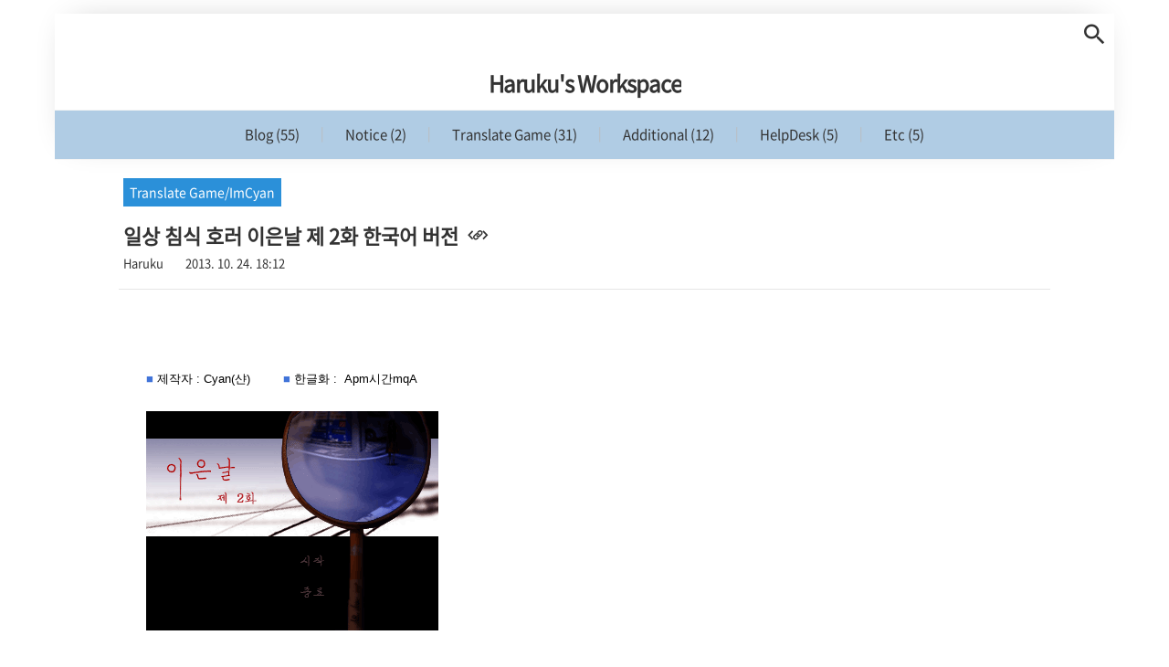

--- FILE ---
content_type: text/html;charset=UTF-8
request_url: https://haruku.tistory.com/14?category=498008
body_size: 54904
content:
<!--
-----------------------------------------
	112 Responsive Flurry Ver 3
	2021.06.20
	https://blogpack.tistory.com
	email: extflash@gmail.com
	Distributed under MIT License
-----------------------------------------
-->
<!DOCTYPE html>
<html lang="ko" class="
 narrow-header
 header1160
 content1060
 center-header


 header-shadow
 layout-padding
 smooth-scrolling
 category-bottom
 paging-view-more

 font-sans-serif

 place-thumbnail


 fixheight-thumbnail

 entry-content960



 hide-reply-profileimg



 list-type-m-thumbnail2

 g-translate-list


 toc-autonumber
 toc-title
 toc-level4

"
>
                                                                <head>
                <script type="text/javascript">if (!window.T) { window.T = {} }
window.T.config = {"TOP_SSL_URL":"https://www.tistory.com","PREVIEW":false,"ROLE":"guest","PREV_PAGE":"","NEXT_PAGE":"","BLOG":{"id":1600216,"name":"haruku","title":"Haruku's Workspace","isDormancy":false,"nickName":"Haruku","status":"open","profileStatus":"normal"},"NEED_COMMENT_LOGIN":false,"COMMENT_LOGIN_CONFIRM_MESSAGE":"","LOGIN_URL":"https://www.tistory.com/auth/login/?redirectUrl=https://haruku.tistory.com/14","DEFAULT_URL":"https://haruku.tistory.com","USER":{"name":null,"homepage":null,"id":0,"profileImage":null},"SUBSCRIPTION":{"status":"none","isConnected":false,"isPending":false,"isWait":false,"isProcessing":false,"isNone":true},"IS_LOGIN":false,"HAS_BLOG":false,"IS_SUPPORT":false,"IS_SCRAPABLE":false,"TOP_URL":"http://www.tistory.com","JOIN_URL":"https://www.tistory.com/member/join","PHASE":"prod","ROLE_GROUP":"visitor"};
window.T.entryInfo = {"entryId":14,"isAuthor":false,"categoryId":498008,"categoryLabel":"Translate Game/ImCyan"};
window.appInfo = {"domain":"tistory.com","topUrl":"https://www.tistory.com","loginUrl":"https://www.tistory.com/auth/login","logoutUrl":"https://www.tistory.com/auth/logout"};
window.initData = {};

window.TistoryBlog = {
    basePath: "",
    url: "https://haruku.tistory.com",
    tistoryUrl: "https://haruku.tistory.com",
    manageUrl: "https://haruku.tistory.com/manage",
    token: "SfGcDzllnIMO+MIgPy2lJUv0Ln+fTlgo6sGRJcMiKs7gzc54bqtBvgee5LiPgOoJ"
};
var servicePath = "";
var blogURL = "";</script>

                
                
                        <!-- BusinessLicenseInfo - START -->
        
            <link href="https://tistory1.daumcdn.net/tistory_admin/userblog/userblog-7c7a62cfef2026f12ec313f0ebcc6daafb4361d7/static/plugin/BusinessLicenseInfo/style.css" rel="stylesheet" type="text/css"/>

            <script>function switchFold(entryId) {
    var businessLayer = document.getElementById("businessInfoLayer_" + entryId);

    if (businessLayer) {
        if (businessLayer.className.indexOf("unfold_license") > 0) {
            businessLayer.className = "business_license_layer";
        } else {
            businessLayer.className = "business_license_layer unfold_license";
        }
    }
}
</script>

        
        <!-- BusinessLicenseInfo - END -->
        <!-- GoogleAnalytics - START -->
        <script src="https://www.googletagmanager.com/gtag/js?id=G-MNVH3CFDPC" async="async"></script>
<script>window.dataLayer = window.dataLayer || [];
function gtag(){dataLayer.push(arguments);}
gtag('js', new Date());
gtag('config','G-MNVH3CFDPC', {
    cookie_domain: 'auto',
    cookie_flags: 'max-age=0;domain=.tistory.com',
    cookie_expires: 7 * 24 * 60 * 60 // 7 days, in seconds
});</script>

        <!-- GoogleAnalytics - END -->

<!-- System - START -->
<script src="//pagead2.googlesyndication.com/pagead/js/adsbygoogle.js" async="async" data-ad-host="ca-host-pub-9691043933427338" data-ad-client="ca-pub-8305538691401840"></script>
<!-- System - END -->

        <!-- TistoryProfileLayer - START -->
        <link href="https://tistory1.daumcdn.net/tistory_admin/userblog/userblog-7c7a62cfef2026f12ec313f0ebcc6daafb4361d7/static/plugin/TistoryProfileLayer/style.css" rel="stylesheet" type="text/css"/>
<script type="text/javascript" src="https://tistory1.daumcdn.net/tistory_admin/userblog/userblog-7c7a62cfef2026f12ec313f0ebcc6daafb4361d7/static/plugin/TistoryProfileLayer/script.js"></script>

        <!-- TistoryProfileLayer - END -->

                
                <meta http-equiv="X-UA-Compatible" content="IE=Edge">
<meta name="format-detection" content="telephone=no">
<script src="//t1.daumcdn.net/tistory_admin/lib/jquery/jquery-3.5.1.min.js" integrity="sha256-9/aliU8dGd2tb6OSsuzixeV4y/faTqgFtohetphbbj0=" crossorigin="anonymous"></script>
<script type="text/javascript" src="//t1.daumcdn.net/tiara/js/v1/tiara-1.2.0.min.js"></script><meta name="referrer" content="always"/>
<meta name="google-adsense-platform-account" content="ca-host-pub-9691043933427338"/>
<meta name="google-adsense-platform-domain" content="tistory.com"/>
<meta name="google-adsense-account" content="ca-pub-8305538691401840"/>
<meta name="description" content="■ 제작자 : Cyan(샨) ■ 한글화 : Apm시간mqA 참고사항1. 제작자의 허가 하에 번역되었습니다.2. 공략 질문은 안 받습니다.3. 한글판을 다른 곳에 업로드할 경우 본 게시글을 링크하는 방식으로 해주세요.4. 본 게임을 실행하기 위해선 RPG 2000 런타임 패키지가 필요하니 여기를 클릭해서 받으세요. 5. '파일 시스템을 열지 않습니다' 에러문구가 뜰 경우 여기를 클릭하여 내용을 참고하세요. 갱신 이력20190815 - 실행 파일 변경"/>
<meta property="og:type" content="article"/>
<meta property="og:url" content="https://haruku.tistory.com/14"/>
<meta property="og.article.author" content="Haruku"/>
<meta property="og:site_name" content="Haruku's Workspace"/>
<meta property="og:title" content="일상 침식 호러 이은날 제 2화 한국어 버전"/>
<meta name="by" content="Haruku"/>
<meta property="og:description" content="■ 제작자 : Cyan(샨) ■ 한글화 : Apm시간mqA 참고사항1. 제작자의 허가 하에 번역되었습니다.2. 공략 질문은 안 받습니다.3. 한글판을 다른 곳에 업로드할 경우 본 게시글을 링크하는 방식으로 해주세요.4. 본 게임을 실행하기 위해선 RPG 2000 런타임 패키지가 필요하니 여기를 클릭해서 받으세요. 5. '파일 시스템을 열지 않습니다' 에러문구가 뜰 경우 여기를 클릭하여 내용을 참고하세요. 갱신 이력20190815 - 실행 파일 변경"/>
<meta property="og:image" content="https://img1.daumcdn.net/thumb/R800x0/?scode=mtistory2&fname=https%3A%2F%2Ft1.daumcdn.net%2Fcfile%2Ftistory%2F22548C38556AED462A"/>
<meta name="twitter:card" content="summary_large_image"/>
<meta name="twitter:site" content="@TISTORY"/>
<meta name="twitter:title" content="일상 침식 호러 이은날 제 2화 한국어 버전"/>
<meta name="twitter:description" content="■ 제작자 : Cyan(샨) ■ 한글화 : Apm시간mqA 참고사항1. 제작자의 허가 하에 번역되었습니다.2. 공략 질문은 안 받습니다.3. 한글판을 다른 곳에 업로드할 경우 본 게시글을 링크하는 방식으로 해주세요.4. 본 게임을 실행하기 위해선 RPG 2000 런타임 패키지가 필요하니 여기를 클릭해서 받으세요. 5. '파일 시스템을 열지 않습니다' 에러문구가 뜰 경우 여기를 클릭하여 내용을 참고하세요. 갱신 이력20190815 - 실행 파일 변경"/>
<meta property="twitter:image" content="https://img1.daumcdn.net/thumb/R800x0/?scode=mtistory2&fname=https%3A%2F%2Ft1.daumcdn.net%2Fcfile%2Ftistory%2F22548C38556AED462A"/>
<meta content="https://haruku.tistory.com/14" property="dg:plink" content="https://haruku.tistory.com/14"/>
<meta name="plink"/>
<meta name="title" content="일상 침식 호러 이은날 제 2화 한국어 버전"/>
<meta name="article:media_name" content="Haruku's Workspace"/>
<meta property="article:mobile_url" content="https://haruku.tistory.com/m/14"/>
<meta property="article:pc_url" content="https://haruku.tistory.com/14"/>
<meta property="article:mobile_view_url" content="https://haruku.tistory.com/m/14"/>
<meta property="article:pc_view_url" content="https://haruku.tistory.com/14"/>
<meta property="article:talk_channel_view_url" content="https://haruku.tistory.com/m/14"/>
<meta property="article:pc_service_home" content="https://www.tistory.com"/>
<meta property="article:mobile_service_home" content="https://www.tistory.com/m"/>
<meta property="article:txid" content="1600216_14"/>
<meta property="article:published_time" content="2013-10-24T18:12:16+09:00"/>
<meta property="og:regDate" content="20131024061216"/>
<meta property="article:modified_time" content="2026-01-05T20:29:33+09:00"/>
<script type="module" src="https://tistory1.daumcdn.net/tistory_admin/userblog/userblog-7c7a62cfef2026f12ec313f0ebcc6daafb4361d7/static/pc/dist/index.js" defer=""></script>
<script type="text/javascript" src="https://tistory1.daumcdn.net/tistory_admin/userblog/userblog-7c7a62cfef2026f12ec313f0ebcc6daafb4361d7/static/pc/dist/index-legacy.js" defer="" nomodule="true"></script>
<script type="text/javascript" src="https://tistory1.daumcdn.net/tistory_admin/userblog/userblog-7c7a62cfef2026f12ec313f0ebcc6daafb4361d7/static/pc/dist/polyfills-legacy.js" defer="" nomodule="true"></script>
<link rel="stylesheet" type="text/css" href="https://t1.daumcdn.net/tistory_admin/www/style/font.css"/>
<link rel="stylesheet" type="text/css" href="https://tistory1.daumcdn.net/tistory_admin/userblog/userblog-7c7a62cfef2026f12ec313f0ebcc6daafb4361d7/static/style/content.css"/>
<link rel="stylesheet" type="text/css" href="https://tistory1.daumcdn.net/tistory_admin/userblog/userblog-7c7a62cfef2026f12ec313f0ebcc6daafb4361d7/static/pc/dist/index.css"/>
<link rel="stylesheet" type="text/css" href="https://tistory1.daumcdn.net/tistory_admin/userblog/userblog-7c7a62cfef2026f12ec313f0ebcc6daafb4361d7/static/style/uselessPMargin.css"/>
<script type="text/javascript">(function() {
    var tjQuery = jQuery.noConflict(true);
    window.tjQuery = tjQuery;
    window.orgjQuery = window.jQuery; window.jQuery = tjQuery;
    window.jQuery = window.orgjQuery; delete window.orgjQuery;
})()</script>
<script type="text/javascript" src="https://tistory1.daumcdn.net/tistory_admin/userblog/userblog-7c7a62cfef2026f12ec313f0ebcc6daafb4361d7/static/script/base.js"></script>
<script type="text/javascript" src="//developers.kakao.com/sdk/js/kakao.min.js"></script>

                
	<meta charset="UTF-8">
	<meta name="viewport" content="user-scalable=no, initial-scale=1.0, maximum-scale=1.0, minimum-scale=1.0, width=device-width">
	<meta http-equiv="X-UA-Compatible" content="IE=8,9">
	<title>일상 침식 호러 이은날 제 2화 한국어 버전</title>
	
	
	

	
	<link rel="stylesheet" href="https://tistory1.daumcdn.net/tistory/1600216/skin/style.css?_version_=1767445145">
	

	<!-- 리다이렉트 코드 (자동 페이지 이동)-->
	<script>
	var pathArray = location.href.split('/');
	if(pathArray[3] == '') {
		$('html').css('display','none');
		location.href = '/category/Translate%20Game';
	}
	</script>
	
	<!-- "Masonry Library CDN Link" -->
	<script src="https://unpkg.com/imagesloaded@4/imagesloaded.pkgd.min.js"></script>
	<script src="https://unpkg.com/masonry-layout@4/dist/masonry.pkgd.min.js"></script>
	


	<script type="module" src="https://tistory1.daumcdn.net/tistory/1600216/skin/images/noiescript.js?_version_=1767445145"></script>
	<script src="https://tistory1.daumcdn.net/tistory/1600216/skin/images/script.js?_version_=1767445145"></script>
	<script type="text/javascript">
		var msnry = null;
		document.addEventListener('DOMContentLoaded', function(){
			// Masonry
			if((document.querySelector(".list-type-m-msnrythumbnail2") != null || !checkMobile()) && document.querySelectorAll('.post-item, .cover-list ul li').length){
				initMasonry();
			}
		});
		function initMasonry(){
			// Init
			var grid = document.querySelector('#content > .inner');

			if(document.querySelectorAll('.post-item, .cover-list ul li').length > 0){
				if(!bCheckMobile()){
					msnry = new Masonry( grid, {
						// Options
						itemSelector: '.post-item, .cover-list ul li',
						horizontalOrder: true,
						transitionDuration: '0.2s',
						columnWidth: 300,
						gutter: 20,
						fitWidth: true
					});		
				}else if(document.querySelector(".list-type-m-msnrythumbnail2") != null){
					msnry = new Masonry( grid, {
						// Options
						itemSelector: '.post-item, .cover-list ul li',
						horizontalOrder: true,
						transitionDuration: '0.2s'
					});		
				}

				// Maintain Layout on Loading Images
				if(msnry != null){
					var imgLoad = imagesLoaded( grid );
					imgLoad.on('progress', function() {
						msnry.layout();
					});
				}
			}
		}
		function destroyMasonry(){
			if(msnry != null){
				msnry.destroy();
				msnry = null;
			}
		}
	</script>
	
	<style tye="text/css">
		
			body{
				background-color:#FFFFFF;
			}
		
				
		
			main, .main-bg{
				background-color:TRANSPARENT;
			}
		
		
			header{
				background-color: TRANSPARENT;
			}
		
		
			.post-item, .cover-list ul li{
				width: 300px;
			}
			@media screen and (max-width: 767px){
				.post-item, .cover-list ul li{
					width: 100%;
				}
			}
		
		
			#header .category-menu{
				background-color: #B0CCE4;
			}
		
		
			article{
				background-color: TRANSPARENT;
			}
		
		
			aside, #header > .inner > .menu{
				background-color: #CCF4F9;
			}
			@media screen and (max-width: 767px){
				html.mobile-bg-ignore #gnb aside, html.mobile-bg-ignore #header > .inner > .menu{
					background-color: #FFF;
				}
			}
		
		
			.box_aside{
				background-color: TRANSPARENT;
			}
			@media screen and (max-width: 767px){
				html.mobile-bg-ignore #gnb .box_aside{
					background-color: transparent;
				}
			}
		
		
			.box_aside > .tit_aside{
				background-color: TRANSPARENT;
			}
			@media screen and (max-width: 767px){
				html.mobile-bg-ignore #gnb .box_aside > .tit_aside{
					color: inherit;
					background-color: transparent;
				}
			}
		
		
			.box_aside > .tit_aside{
				color: #333;
			}
		
		
			footer{
				background-color: TRANSPARENT;
			}
		
		
			#header .blog-menu ul li a{
				color:#333;
			}
		
		
			body, a, a:visited, a > span, input, select, textarea, form{
				color: #333;
			}
		
		
			.pagelist .pagination .current, .sidebar .search button{
				color: #FFFFFF;
			}
		
		
			.pagelist .pagination .current, .sidebar .search button{
				background-color: #2B90D9;
			}
		
		
			a:hover, a:hover .title, a:hover > span, .box_aside .tt-calendar tbody td a, .box_aside .tt-calendar tbody td .cal_click, #header .blog-menu ul li a:hover, .color-sns a:hover{
				color: #2B90D9;
			}
			.pagination .prev:hover, .pagination .next:hover, .pagination .view-more:hover, .pagelist .pagination a[href]:hover span:not(.selected) {
				color: #2B90D9;
				border: 1px solid #2B90D9;
			}
			.pagelist .pagination .view-more:hover{
				border: 1px solid #2B90D9;
				background-color: #2B90D9;
			}
			.box_aside .list_tag .link_tag:hover, .btn-top{
				background-color: #2B90D9;
			}
			.post-item:hover .category, .cover-list ul li:hover .category, .cover-list ul li .category, .post-item .category, .hgroup .category,.box_aside .link_more, .pagelist .pagination .selected, .pagelist .pagination a:hover .selected{
				background-color: #2B90D9;
			}
			#header .search input::placeholder, #header .search input:-ms-input-placeholder, #header .search input::-ms-input-placeholder, .sidebar .search input::placeholder, .sidebar .search input:-ms-input-placeholder, .sidebar .search input::-ms-input-placeholder{
				color: #2B90D9;
			}
			.another_category_color_gray th a.current{
				color: #2B90D9 !important;
			}
		
		
		
			.progressbar > .progress{
				background-color: #2B90D9;
			}
		
		
			.toc-blue .toc{
				border: 1px solid #2B90D9;
			}
			.toc-blue .toc, .toc-blue .toc a, .toc-blue .toc > .title, .toc-blue .toc .togglefold:before{
				color: #2B90D9;
			}		
		
		
			[class^="icon-"]::before, [class*=" icon-"]::before {
				font-family: 'googlematerial';
			}
			.mobile-menu:before, #header .search .inner:before, .btn-top:before, .cover-list ul li .thum:before, .post-item .thum:before, .post-item .excerpt.protected:before, 
			.pagination .view-more:after, .pagination .prev:before, .pagination .next:after, .entry-content .protected_form p:before, .related-articles ul li .thum:before,
			.comments .comment-form .field .secret label:before, .comments .comment-form .field .secret input[type=checkbox]:checked+label:before,
			.toc .togglefold:before, .toc .togglefold.unfold:before{
				font-family: 'googlematerial';
			}
		
	</style>

                
                
                <link rel="stylesheet" type="text/css" href="https://tistory1.daumcdn.net/tistory_admin/userblog/userblog-7c7a62cfef2026f12ec313f0ebcc6daafb4361d7/static/style/revenue.css"/>
<link rel="canonical" href="https://haruku.tistory.com/14"/>

<!-- BEGIN STRUCTURED_DATA -->
<script type="application/ld+json">
    {"@context":"http://schema.org","@type":"BlogPosting","mainEntityOfPage":{"@id":"https://haruku.tistory.com/14","name":null},"url":"https://haruku.tistory.com/14","headline":"일상 침식 호러 이은날 제 2화 한국어 버전","description":"■ 제작자 : Cyan(샨) ■ 한글화 : Apm시간mqA 참고사항1. 제작자의 허가 하에 번역되었습니다.2. 공략 질문은 안 받습니다.3. 한글판을 다른 곳에 업로드할 경우 본 게시글을 링크하는 방식으로 해주세요.4. 본 게임을 실행하기 위해선 RPG 2000 런타임 패키지가 필요하니 여기를 클릭해서 받으세요. 5. '파일 시스템을 열지 않습니다' 에러문구가 뜰 경우 여기를 클릭하여 내용을 참고하세요. 갱신 이력20190815 - 실행 파일 변경","author":{"@type":"Person","name":"Haruku","logo":null},"image":{"@type":"ImageObject","url":"https://img1.daumcdn.net/thumb/R800x0/?scode=mtistory2&fname=https%3A%2F%2Ft1.daumcdn.net%2Fcfile%2Ftistory%2F22548C38556AED462A","width":"800px","height":"800px"},"datePublished":"2013-10-24T18:12:16+09:00","dateModified":"2026-01-05T20:29:33+09:00","publisher":{"@type":"Organization","name":"TISTORY","logo":{"@type":"ImageObject","url":"https://t1.daumcdn.net/tistory_admin/static/images/openGraph/opengraph.png","width":"800px","height":"800px"}}}
</script>
<!-- END STRUCTURED_DATA -->
<link rel="stylesheet" type="text/css" href="https://tistory1.daumcdn.net/tistory_admin/userblog/userblog-7c7a62cfef2026f12ec313f0ebcc6daafb4361d7/static/style/dialog.css"/>
<link rel="stylesheet" type="text/css" href="//t1.daumcdn.net/tistory_admin/www/style/top/font.css"/>
<link rel="stylesheet" type="text/css" href="https://tistory1.daumcdn.net/tistory_admin/userblog/userblog-7c7a62cfef2026f12ec313f0ebcc6daafb4361d7/static/style/postBtn.css"/>
<link rel="stylesheet" type="text/css" href="https://tistory1.daumcdn.net/tistory_admin/userblog/userblog-7c7a62cfef2026f12ec313f0ebcc6daafb4361d7/static/style/tistory.css"/>
<script type="text/javascript" src="https://tistory1.daumcdn.net/tistory_admin/userblog/userblog-7c7a62cfef2026f12ec313f0ebcc6daafb4361d7/static/script/common.js"></script>

                
                </head>

                                                <body id="tt-body-page">
                
                
                


<div id="acc-nav">
	<a href="#content">본문 바로가기</a>
</div>

<div id="wrap">
	<div class="inner">
										
		<header id="header">
			<div class="inner">
				<!--
				<button type="button" class="mobile-menu"><span>메뉴</span></button>
				-->

				<div class="search">
					<div class="inner">
					
						<div class="close-search icon-close"></div>
						<input type="text" name="search" value="" placeholder="검색어를 입력하세요." onkeypress="if (event.keyCode == 13) { try {
    window.location.href = '/search' + '/' + looseURIEncode(document.getElementsByName('search')[0].value);
    document.getElementsByName('search')[0].value = '';
    return false;
} catch (e) {} }">
						<button type="submit" onclick="try {
    window.location.href = '/search' + '/' + looseURIEncode(document.getElementsByName('search')[0].value);
    document.getElementsByName('search')[0].value = '';
    return false;
} catch (e) {}">검색</button>
					
					</div>
				</div>			

							

				<div class="title">
					<h1><a style="color:#333" href="https://haruku.tistory.com/">Haruku's Workspace</a></h1>
				</div>

				<div class="menu">
					<nav id="gnb">
						<aside id="header_sidebar" class="sidebar">
							<div class="inner">

								<div id="wrap_sidebar1" class="wrap_sidebar1">
									
									

									            
											<!-- 공지사항 -->
											
												<div class="box_aside">
													<div class="tit_aside">Notice</div>
													<ul class="list_board">
														
															<li><a href="/notice/59" class="link_item">About</a></li>
														
													</ul>
												</div>
											
										
											<!-- 최근에 올라온 글 -->
											<div class="box_aside">
												<div class="tit_aside">Recent Posts</div>
												<ul class="list_board recent-posts">
														
													</ul>
											</div>
										
											<!-- 인기 글 -->
											<div class="box_aside">
												<div class="tit_aside">Popular Posts</div>
												<ul class="list_board recent-posts">
														
													</ul>
											</div>
										
											<!-- 최근에 달린 댓글 -->
											<div class="box_aside">
												<div class="tit_aside">Recent Comments</div>
												<ul class="list_board">
													
												</ul>
											</div>
										
											<!-- 링크 -->
											<div class="box_aside">
												<div class="tit_aside">Link</div>
												<ul class="list_board">
													
														<li><a href="https://marhite.tistory.com" class="link_item" target="_blank">Gustav</a></li>
													
														<li><a href="https://yanaginagi.tistory.com" class="link_item" target="_blank">Nagi의 개인 작업실</a></li>
													
														<li><a href="https://epignosis.tistory.com" class="link_item" target="_blank">TheRING</a></li>
													
														<li><a href="https://rollcake9.tistory.com" class="link_item" target="_blank">담배가게</a></li>
													
														<li><a href="https://tohotaku.tistory.com" class="link_item" target="_blank">Quidquid Latine Dictum Sit Alt&hellip;</a></li>
													
												</ul>
											</div>
										
									
											<!-- 달력 -->
											<div class="box_aside">
													<div class="tit_aside">Calendar</div>
													<div class="box_aside month_calendar">
														<table class="tt-calendar" cellpadding="0" cellspacing="1" style="width: 100%; table-layout: fixed">
  <caption class="cal_month"><a href="/archive/202512" title="1개월 앞의 달력을 보여줍니다.">«</a> &nbsp; <a href="/archive/202601" title="현재 달의 달력을 보여줍니다.">2026/01</a> &nbsp; <a href="/archive/202602" title="1개월 뒤의 달력을 보여줍니다.">»</a></caption>
  <thead>
    <tr>
      <th class="cal_week2">일</th>
      <th class="cal_week1">월</th>
      <th class="cal_week1">화</th>
      <th class="cal_week1">수</th>
      <th class="cal_week1">목</th>
      <th class="cal_week1">금</th>
      <th class="cal_week1">토</th>
    </tr>
  </thead>
  <tbody>
    <tr class="cal_week cal_current_week">
      <td class="cal_day1 cal_day2"> </td>
      <td class="cal_day1 cal_day2"> </td>
      <td class="cal_day1 cal_day2"> </td>
      <td class="cal_day1 cal_day2"> </td>
      <td class="cal_day cal_day3">1</td>
      <td class="cal_day cal_day3">2</td>
      <td class="cal_day cal_day3">3</td>
    </tr>
    <tr class="cal_week">
      <td class="cal_day cal_day3 cal_day_sunday">4</td>
      <td class="cal_day cal_day3">5</td>
      <td class="cal_day cal_day3">6</td>
      <td class="cal_day cal_day3">7</td>
      <td class="cal_day cal_day3">8</td>
      <td class="cal_day cal_day3">9</td>
      <td class="cal_day cal_day3"><a href="/archive/20260110" class="cal_click">10</a></td>
    </tr>
    <tr class="cal_week">
      <td class="cal_day cal_day3 cal_day_sunday">11</td>
      <td class="cal_day cal_day3">12</td>
      <td class="cal_day cal_day3">13</td>
      <td class="cal_day cal_day3">14</td>
      <td class="cal_day cal_day3">15</td>
      <td class="cal_day cal_day3"><a href="/archive/20260116" class="cal_click">16</a></td>
      <td class="cal_day cal_day3">17</td>
    </tr>
    <tr class="cal_week">
      <td class="cal_day cal_day3 cal_day_sunday">18</td>
      <td class="cal_day cal_day3">19</td>
      <td class="cal_day cal_day3">20</td>
      <td class="cal_day cal_day3">21</td>
      <td class="cal_day cal_day3"><a href="/archive/20260122" class="cal_click">22</a></td>
      <td class="cal_day cal_day3">23</td>
      <td class="cal_day cal_day3">24</td>
    </tr>
    <tr class="cal_week">
      <td class="cal_day cal_day3 cal_day_sunday">25</td>
      <td class="cal_day cal_day3">26</td>
      <td class="cal_day cal_day3">27</td>
      <td class="cal_day cal_day3">28</td>
      <td class="cal_day cal_day3">29</td>
      <td class="cal_day cal_day4">30</td>
      <td class="cal_day cal_day3">31</td>
    </tr>
  </tbody>
</table>
													</div>
											</div>	
										
											<!-- 태그 클라우드 -->
											<div class="box_aside box_tag">
												<div class="tit_aside">Tags</div>
												<a href="https://haruku.tistory.com/tag" class="link_more">더보기</a>
												<ul class="list_tag">
													
														<li><a href="/tag/%ED%95%9C%EA%B8%80%ED%8C%90%20%EB%B2%88%EC%97%AD" class="link_tag cloud4">한글판 번역</a></li>
													
														<li><a href="/tag/%EA%B3%B5%ED%8F%AC%20%EC%AF%94%EA%BE%B8%EB%A5%B4" class="link_tag cloud3">공포 쯔꾸르</a></li>
													
														<li><a href="/tag/.flow" class="link_tag cloud4">.flow</a></li>
													
														<li><a href="/tag/%EA%B2%8C%EC%9E%84%20%EB%B2%88%EC%97%AD" class="link_tag cloud2">게임 번역</a></li>
													
														<li><a href="/tag/%ED%95%9C%EA%B8%80%ED%99%94" class="link_tag cloud4">한글화</a></li>
													
														<li><a href="/tag/%EC%9A%B8%ED%94%84%ED%88%B4" class="link_tag cloud2">울프툴</a></li>
													
														<li><a href="/tag/%ED%95%9C%EA%B8%80%20%EB%B2%88%EC%97%AD" class="link_tag cloud2">한글 번역</a></li>
													
														<li><a href="/tag/%EC%9C%A0%EB%A9%94%EB%8B%9B%ED%82%A4" class="link_tag cloud4">유메닛키</a></li>
													
														<li><a href="/tag/%ED%95%9C%EA%B8%80%ED%8C%90" class="link_tag cloud1">한글판</a></li>
													
														<li><a href="/tag/%EC%96%B4%ED%94%8C%EB%A1%9C%EC%BC%80%EC%9D%BC" class="link_tag cloud4">어플로케일</a></li>
													
														<li><a href="/tag/%EC%AF%94%EA%BE%B8%EB%A5%B4" class="link_tag cloud2">쯔꾸르</a></li>
													
														<li><a href="/tag/%ED%95%9C%EA%B5%AD%ED%99%94" class="link_tag cloud4">한국화</a></li>
													
														<li><a href="/tag/%EB%B6%A5%EC%96%B4" class="link_tag cloud4">붥어</a></li>
													
														<li><a href="/tag/%EA%B2%8C%EC%9E%84" class="link_tag cloud3">게임</a></li>
													
														<li><a href="/tag/%ED%95%9C%EA%B8%80%ED%8C%90%20%EA%B2%8C%EC%9E%84" class="link_tag cloud2">한글판 게임</a></li>
													
														<li><a href="/tag/%ED%8C%8C%EB%8F%84%EC%86%8C%EB%A6%AC%EC%9D%98%20%EA%B1%B0%EB%A6%AC" class="link_tag cloud5">파도소리의 거리</a></li>
													
														<li><a href="/tag/%ED%95%9C%EA%B5%AD%EC%96%B4%20%EB%B2%88%EC%97%AD" class="link_tag cloud4">한국어 번역</a></li>
													
														<li><a href="/tag/%EB%A1%9C%EC%BC%80%EC%9D%BC%20%ED%94%84%EB%A1%9C%EA%B7%B8%EB%9E%A8" class="link_tag cloud4">로케일 프로그램</a></li>
													
														<li><a href="/tag/%ED%98%B8%EB%9F%AC%20%EA%B2%8C%EC%9E%84" class="link_tag cloud3">호러 게임</a></li>
													
														<li><a href="/tag/%EC%9D%B4%EC%9D%80%EB%82%A0" class="link_tag cloud4">이은날</a></li>
													
														<li><a href="/tag/%ED%95%9C%EA%B5%AD%EC%96%B4%20%EB%B2%88%EC%97%AD%20%ED%95%9C%EA%B5%AD%ED%99%94%20%EB%B2%84%EC%A0%84" class="link_tag cloud2">한국어 번역 한국화 버전</a></li>
													
														<li><a href="/tag/The%20Crooked%20Man" class="link_tag cloud4">The Crooked Man</a></li>
													
														<li><a href="/tag/%EB%8B%B7%ED%94%8C%EB%A1%9C%EC%9A%B0" class="link_tag cloud4">닷플로우</a></li>
													
														<li><a href="/tag/%EC%AF%94%EA%BE%B8%EB%A5%B4%20%EB%B2%88%EC%97%AD" class="link_tag cloud4">쯔꾸르 번역</a></li>
													
														<li><a href="/tag/%EB%B2%88%EC%97%AD" class="link_tag cloud2">번역</a></li>
													
														<li><a href="/tag/%EC%9D%B4%EC%9D%80%EB%82%A0%20%EC%9D%B4%EB%8B%B4" class="link_tag cloud5">이은날 이담</a></li>
													
														<li><a href="/tag/%EA%B3%B5%ED%8F%AC" class="link_tag cloud3">공포</a></li>
													
														<li><a href="/tag/%EB%AF%B8%EC%97%B0%EC%8B%9C" class="link_tag cloud4">미연시</a></li>
													
														<li><a href="/tag/%ED%8C%8C%EB%8F%84%EC%B9%98%EB%8A%94%20%EA%B1%B0%EB%A6%AC" class="link_tag cloud5">파도치는 거리</a></li>
													
														<li><a href="/tag/%EB%8B%B7%ED%94%8C%EB%A1%9C%EC%9A%B0%20%ED%95%9C%EA%B8%80%ED%8C%90" class="link_tag cloud4">닷플로우 한글판</a></li>
													
												</ul>
											</div>
										
											<!-- 글 보관함 -->
											<div class="box_aside box_archive">
												<div class="tit_aside">Archives</div>
												<ul class="list_keep">
													
												</ul>
											</div>
										
											<!-- 방문자수 -->
											<div class="box_aside box_visitor">
												<div class="tit_aside">Visits</div>
												<div class="list_visit">
													<dl class="list_total">
														<dd></dd>
													</dl>
													<dl class="list_visitor">
														<dt>Today</dt>
														<dd></dd>
													</dl>
													<dl class="list_visitor">
														<dt>Yesterday</dt>
														<dd></dd>
													</dl>
												</div>
											</div>
																		
								</div>

							</div>
						</aside>
					</nav>
				</div>

				
			</div>
			<nav class="category-menu">
				<div class="inner">
					<div class="category">
						<ul class="tt_category"><li class=""><a href="/category" class="link_tit"> Blog <span class="c_cnt">(55)</span> </a>
  <ul class="category_list"><li class=""><a href="/category/Notice" class="link_item"> Notice <span class="c_cnt">(2)</span> </a></li>
<li class=""><a href="/category/Translate%20Game" class="link_item"> Translate Game <span class="c_cnt">(31)</span> </a>
  <ul class="sub_category_list"><li class=""><a href="/category/Translate%20Game/Uri" class="link_sub_item"> Uri <span class="c_cnt">(3)</span> </a></li>
<li class=""><a href="/category/Translate%20Game/HakoOrange" class="link_sub_item"> HakoOrange <span class="c_cnt">(1)</span> </a></li>
<li class=""><a href="/category/Translate%20Game/ImCyan" class="link_sub_item"> ImCyan <span class="c_cnt">(7)</span> </a></li>
<li class=""><a href="/category/Translate%20Game/lolrust" class="link_sub_item"> lolrust <span class="c_cnt">(2)</span> </a></li>
<li class=""><a href="/category/Translate%20Game/%EC%8B%A0%ED%83%80%EB%A1%9C" class="link_sub_item"> 신타로 <span class="c_cnt">(6)</span> </a></li>
<li class=""><a href="/category/Translate%20Game/%ED%95%98%EB%8A%90%EB%8B%98%EC%9D%98%20%EC%8B%AC%EC%9E%A5" class="link_sub_item"> 하느님의 심장 <span class="c_cnt">(0)</span> </a></li>
<li class=""><a href="/category/Translate%20Game/%EC%BD%94%EB%82%985" class="link_sub_item"> 코나5 <span class="c_cnt">(2)</span> </a></li>
<li class=""><a href="/category/Translate%20Game/%EC%98%A4%EB%8B%88%20%EC%95%84%EC%86%8C%EB%B9%84" class="link_sub_item"> 오니 아소비 <span class="c_cnt">(0)</span> </a></li>
<li class=""><a href="/category/Translate%20Game/Book%20Book%20Book" class="link_sub_item"> Book Book Book <span class="c_cnt">(0)</span> </a></li>
</ul>
</li>
<li class=""><a href="/category/Additional" class="link_item"> Additional <span class="c_cnt">(12)</span> </a>
  <ul class="sub_category_list"><li class=""><a href="/category/Additional/Uri%20Games" class="link_sub_item"> Uri Games <span class="c_cnt">(4)</span> </a></li>
<li class=""><a href="/category/Additional/%EB%B6%88%EC%82%AC%EC%A1%B0%EA%B0%80%20%EC%82%AC%EB%8A%94%20%EB%8F%84%EC%8B%9C" class="link_sub_item"> 불사조가 사는 도시 <span class="c_cnt">(3)</span> </a></li>
</ul>
</li>
<li class=""><a href="/category/HelpDesk" class="link_item"> HelpDesk <span class="c_cnt">(5)</span> </a>
  <ul class="sub_category_list"><li class=""><a href="/category/HelpDesk/RTP%20" class="link_sub_item"> RTP  <span class="c_cnt">(1)</span> </a></li>
<li class=""><a href="/category/HelpDesk/Locale%20Issue" class="link_sub_item"> Locale Issue <span class="c_cnt">(2)</span> </a></li>
<li class=""><a href="/category/HelpDesk/Error" class="link_sub_item"> Error <span class="c_cnt">(2)</span> </a></li>
</ul>
</li>
<li class=""><a href="/category/Etc" class="link_item"> Etc <span class="c_cnt">(5)</span> </a>
  <ul class="sub_category_list"><li class=""><a href="/category/Etc/PostScript" class="link_sub_item"> PostScript <span class="c_cnt">(0)</span> </a></li>
<li class=""><a href="/category/Etc/Old%20Version" class="link_sub_item"> Old Version <span class="c_cnt">(4)</span> </a></li>
<li class=""><a href="/category/Etc/Memo" class="link_sub_item"> Memo <span class="c_cnt">(0)</span> </a></li>
<li class=""><a href="/category/Etc/Page" class="link_sub_item"> Page <span class="c_cnt">(0)</span> </a></li>
<li class=""><a href="/category/Etc/Media" class="link_sub_item"> Media <span class="c_cnt">(0)</span> </a></li>
<li class=""><a href="/category/Etc/Source" class="link_sub_item"> Source <span class="c_cnt">(0)</span> </a></li>
<li class=""><a href="/category/Etc/Before%20Data" class="link_sub_item"> Before Data <span class="c_cnt">(0)</span> </a></li>
<li class=""><a href="/category/Etc/Tester" class="link_sub_item"> Tester <span class="c_cnt">(0)</span> </a></li>
<li class=""><a href="/category/Etc/%E2%80%BB%20%EB%AA%A8%EB%93%A0%20%EB%AC%B8%EC%9D%98%EB%8A%94%20%EB%A9%94%EC%9D%BC%EB%A1%9C" class="link_sub_item"> ※ 모든 문의는 메일로 <span class="c_cnt">(1)</span> </a></li>
</ul>
</li>
</ul>
</li>
</ul>

					</div>
				</div>
			</nav>		
		</header>

		<hr/>

		<main class="main-bg">

			<section class="container">
				<div class="inner">

					<aside id="sidebar" class="sidebar">
						<div class="inner">
						</div>
					</aside>		
			
					<article id="content">

						<div></div>
			
						
			
						<div class="inner">
												
							
				
							
				
							
			
							
			
							         
             
	
	
		<div class="hgroup">
			<div class="category">Translate Game/ImCyan</div>
			<h1>일상 침식 호러 이은날 제 2화 한국어 버전<span><a id="copylinkhtml"  class="icon-hyperlink"href="javascript:void(0)" title="글 하이퍼링크 복사"></a></span></h1>
			<div class="post-meta">
				<span class="author">Haruku</span>
				<span class="date">
					
					2013. 10. 24. 18:12									
				</span>
				
			</div>
		</div>
		<div class="entry-content">
			
                    <!-- System - START -->
        <div class="revenue_unit_wrap">
  <div class="revenue_unit_item adsense responsive">
    <div class="revenue_unit_info">반응형</div>
    <script src="//pagead2.googlesyndication.com/pagead/js/adsbygoogle.js" async="async"></script>
    <ins class="adsbygoogle" style="display: block;" data-ad-host="ca-host-pub-9691043933427338" data-ad-client="ca-pub-8305538691401840" data-ad-format="auto"></ins>
    <script>(adsbygoogle = window.adsbygoogle || []).push({});</script>
  </div>
</div>
        <!-- System - END -->

            <div class="tt_article_useless_p_margin contents_style"><p style="text-align: left;" data-ke-size="size16">&nbsp;</p>
<p style="text-align: left;" data-ke-size="size16"><span style="font-family: 나눔고딕, NanumGothic, sans-serif; font-size: 12pt; color: #000000;"><span style="color: #4174d9; font-size: 10pt; font-family: '맑은 고딕', sans-serif;">■ </span><span style="font-size: 10pt; font-family: '맑은 고딕', sans-serif;">제작자 :&nbsp;</span></span><a class="tx-link" style="font-size: 9pt; line-height: 1.5;" href="http://imcyan.web.fc2.com/" target="_blank" rel="noopener"><span style="font-family: '맑은 고딕', sans-serif; font-size: 10pt; color: #000000;">Cyan(샨)</span></a><span style="font-family: '맑은 고딕', sans-serif; font-size: 10pt; color: #000000;">&nbsp; &nbsp; &nbsp; &nbsp; &nbsp;</span><span style="font-size: 12pt; line-height: 1.5; font-family: 나눔고딕, NanumGothic, sans-serif; color: #000000;"><span style="color: #4174d9; font-size: 10pt; font-family: '맑은 고딕', sans-serif;">■ </span><span style="font-size: 10pt; font-family: '맑은 고딕', sans-serif;">한글화&nbsp;:&nbsp;</span></span><span style="font-family: '맑은 고딕', sans-serif; font-size: 10pt; color: #000000;">&nbsp;</span><a class="tx-link" style="font-size: 9pt; line-height: 1.5;" href="http://blog.naver.com/entire21c" target="_blank" rel="noopener"><span style="font-family: '맑은 고딕', sans-serif; font-size: 10pt; color: #000000;">Apm시간mqA</span></a></p>
<p style="margin-right: 0px; margin-left: 0px; padding: 0px; text-align: left;" data-ke-size="size16">&nbsp;</p>
<p><figure class="imageblock alignLeft" data-ke-mobileStyle="widthOrigin" data-origin-width="320" data-origin-height="240"><span data-url="https://t1.daumcdn.net/cfile/tistory/22548C38556AED462A?original" data-phocus="https://t1.daumcdn.net/cfile/tistory/22548C38556AED462A?original"><img src="https://t1.daumcdn.net/cfile/tistory/22548C38556AED462A" srcset="https://img1.daumcdn.net/thumb/R1280x0/?scode=mtistory2&fname=https%3A%2F%2Ft1.daumcdn.net%2Fcfile%2Ftistory%2F22548C38556AED462A" onerror="this.onerror=null; this.src='//t1.daumcdn.net/tistory_admin/static/images/no-image-v1.png'; this.srcset='//t1.daumcdn.net/tistory_admin/static/images/no-image-v1.png';" loading="lazy" width="320" height="240" data-origin-width="320" data-origin-height="240"/></span></figure>
</p>
<p style="text-align: left;" data-ke-size="size16">&nbsp;</p>
<p><figure class="fileblock" data-ke-align="alignLeft"><a href="https://blog.kakaocdn.net/dna/bdDS88/btqxtqnrTnM/AAAAAAAAAAAAAAAAAAAAAA4SyOGVNVOiHgnqqHzCpFZhEbH-E4-NpHEon2Zcca3C/tsugunohi2.7z?credential=yqXZFxpELC7KVnFOS48ylbz2pIh7yKj8&expires=1769871599&allow_ip=&allow_referer=&signature=KDS%2FYly9VEmTHtbirY8zhbmIu1c%3D&attach=1&knm=tfile.7z" class="">
    <div class="image"></div>
    <div class="desc"><div class="filename"><span class="name">tsugunohi2.7z</span></div>
<div class="size">8.59MB</div>
</div>
  </a></figure>
</p>
<p style="text-align: left;" data-ke-size="size16">&nbsp;</p>

<p style="text-align: left;" data-ke-size="size16">&nbsp;</p>
<p style="margin-right: 0px; margin-left: 0px; padding: 0px; color: #000000; font-family: 돋움, Dotum, Helvetica, sans-serif; text-align: left;" data-ke-size="size16"><span style="font-family: 나눔고딕, NanumGothic, sans-serif; font-size: 10pt;"><b><span style="font-family: '맑은 고딕', sans-serif;"><span style="font-family: 나눔고딕, NanumGothic, sans-serif; font-size: 10pt;"><b><span style="font-family: '맑은 고딕', sans-serif;">참고사항</span></b></span></span></b></span></p>
<p style="margin-right: 0px; margin-left: 0px; padding: 0px; color: #000000; font-family: 돋움, Dotum, Helvetica, sans-serif; text-align: left;" data-ke-size="size16"><span style="font-family: '맑은 고딕', sans-serif; font-size: 10pt;">1.&nbsp;제작자의&nbsp;허가&nbsp;하에&nbsp;번역되었습니다.</span></p>
<p style="margin-right: 0px; margin-left: 0px; padding: 0px; color: #000000; font-family: 돋움, Dotum, Helvetica, sans-serif; text-align: left;" data-ke-size="size16"><span style="font-family: '맑은 고딕', sans-serif; font-size: 10pt;">2.&nbsp;공략&nbsp;질문은&nbsp;안&nbsp;받습니다.</span></p>
<p style="margin-right: 0px; margin-left: 0px; padding: 0px; color: #000000; font-family: 돋움, Dotum, Helvetica, sans-serif; text-align: left;" data-ke-size="size16"><span style="font-family: '맑은 고딕', sans-serif; font-size: 10pt;">3.&nbsp;한글판을&nbsp;다른&nbsp;곳에&nbsp;업로드할&nbsp;경우&nbsp;본&nbsp;게시글을&nbsp;링크하는&nbsp;방식으로&nbsp;해주세요.</span></p>
<p style="margin-right: 0px; margin-left: 0px; padding: 0px; color: #000000; font-family: 돋움, Dotum, Helvetica, sans-serif; text-align: left;" data-ke-size="size16"><span style="font-family: 나눔고딕, NanumGothic, sans-serif; font-size: 10pt;"><span style="font-family: '맑은 고딕', sans-serif;">4.&nbsp;본&nbsp;게임을&nbsp;실행하기&nbsp;위해선&nbsp;RPG&nbsp;2000&nbsp;런타임&nbsp;패키지가&nbsp;필요하니&nbsp;</span><a class="tx-link" href="http://haruku.tistory.com/1" target="_blank" rel="noopener"><span style="font-family: '맑은 고딕', sans-serif;">여기</span></a><span style="font-family: '맑은 고딕', sans-serif;">를&nbsp;클릭해서&nbsp;받으세요.&nbsp;</span></span></p>
<p style="margin-right: 0px; margin-left: 0px; padding: 0px; color: #000000; font-family: 돋움, Dotum, Helvetica, sans-serif; text-align: left;" data-ke-size="size16"><span style="font-family: 나눔고딕, NanumGothic, sans-serif; font-size: 10pt;"><span style="font-family: '맑은 고딕', sans-serif;">5.&nbsp;'파일&nbsp;시스템을&nbsp;열지&nbsp;않습니다'&nbsp;에러문구가&nbsp;뜰&nbsp;경우&nbsp;</span><a class="tx-link" href="http://haruku.tistory.com/16" target="_blank" rel="noopener"><span style="font-family: '맑은 고딕', sans-serif;">여기</span></a><span style="font-family: '맑은 고딕', sans-serif;">를&nbsp;클릭하여&nbsp;내용을&nbsp;참고하세요.</span></span></p>
<p style="text-align: left;" data-ke-size="size16">&nbsp;</p>
<p style="text-align: left;" data-ke-size="size16"><span style="font-family: 나눔고딕, NanumGothic, sans-serif; font-size: 10pt;"><b><span style="font-family: '맑은 고딕', sans-serif;">갱신 이력</span></b></span></p>
<p style="text-align: left;" data-ke-size="size16"><span style="font-family: 나눔고딕, NanumGothic, sans-serif; font-size: 10pt;"><span style="font-family: '맑은 고딕', sans-serif;">20190815 - 실행 파일 변경<br /></span></span></p>
<p style="text-align: left;" data-ke-size="size16">&nbsp;</p></div>
                    <!-- System - START -->
        <div class="revenue_unit_wrap">
  <div class="revenue_unit_item adsense responsive">
    <div class="revenue_unit_info">반응형</div>
    <script src="//pagead2.googlesyndication.com/pagead/js/adsbygoogle.js" async="async"></script>
    <ins class="adsbygoogle" style="display: block;" data-ad-host="ca-host-pub-9691043933427338" data-ad-client="ca-pub-8305538691401840" data-ad-format="auto"></ins>
    <script>(adsbygoogle = window.adsbygoogle || []).push({});</script>
  </div>
</div>
        <!-- System - END -->

<script onerror="changeAdsenseToNaverAd()" async src="https://pagead2.googlesyndication.com/pagead/js/adsbygoogle.js?client=ca-pub-9527582522912841" crossorigin="anonymous"></script>
<!-- inventory -->
<ins class="adsbygoogle" style="margin:50px 0; display:block;" data-ad-client="ca-pub-9527582522912841" data-ad-slot="4947159016" data-ad-format="auto" data-full-width-responsive="true" data-ad-type="inventory" data-ad-adfit-unit="DAN-HCZEy0KQLPMGnGuC"></ins>

<script id="adsense_script">
     (adsbygoogle = window.adsbygoogle || []).push({});
</script>
<script>
    if(window.observeAdsenseUnfilledState !== undefined){ observeAdsenseUnfilledState(); }
</script>
<div data-tistory-react-app="NaverAd"></div>

<div class="container_postbtn #post_button_group">
  <div class="postbtn_like"><script>window.ReactionButtonType = 'reaction';
window.ReactionApiUrl = '//haruku.tistory.com/reaction';
window.ReactionReqBody = {
    entryId: 14
}</script>
<div class="wrap_btn" id="reaction-14" data-tistory-react-app="Reaction"></div><div class="wrap_btn wrap_btn_share"><button type="button" class="btn_post sns_btn btn_share" aria-expanded="false" data-thumbnail-url="https://img1.daumcdn.net/thumb/R800x0/?scode=mtistory2&amp;fname=https%3A%2F%2Ft1.daumcdn.net%2Fcfile%2Ftistory%2F22548C38556AED462A" data-title="일상 침식 호러 이은날 제 2화 한국어 버전" data-description="■ 제작자 : Cyan(샨) ■ 한글화 : Apm시간mqA 참고사항1. 제작자의 허가 하에 번역되었습니다.2. 공략 질문은 안 받습니다.3. 한글판을 다른 곳에 업로드할 경우 본 게시글을 링크하는 방식으로 해주세요.4. 본 게임을 실행하기 위해선 RPG 2000 런타임 패키지가 필요하니 여기를 클릭해서 받으세요. 5. '파일 시스템을 열지 않습니다' 에러문구가 뜰 경우 여기를 클릭하여 내용을 참고하세요. 갱신 이력20190815 - 실행 파일 변경" data-profile-image="https://tistory1.daumcdn.net/tistory/1600216/attach/01414d3622a54fec9f11344ddfad1d4d" data-profile-name="Haruku" data-pc-url="https://haruku.tistory.com/14" data-relative-pc-url="/14" data-blog-title="Haruku's Workspace"><span class="ico_postbtn ico_share">공유하기</span></button>
  <div class="layer_post" id="tistorySnsLayer"></div>
</div><div class="wrap_btn wrap_btn_etc" data-entry-id="14" data-entry-visibility="public" data-category-visibility="public"><button type="button" class="btn_post btn_etc2" aria-expanded="false"><span class="ico_postbtn ico_etc">게시글 관리</span></button>
  <div class="layer_post" id="tistoryEtcLayer"></div>
</div></div>
<button type="button" class="btn_menu_toolbar btn_subscription #subscribe" data-blog-id="1600216" data-url="https://haruku.tistory.com/14" data-device="web_pc" data-tiara-action-name="구독 버튼_클릭"><em class="txt_state"></em><strong class="txt_tool_id">Haruku's Workspace</strong><span class="img_common_tistory ico_check_type1"></span></button><div class="postbtn_ccl" data-ccl-type="1" data-ccl-derive="2">
    <a href="https://creativecommons.org/licenses/by-nc-nd/4.0/deed.ko" target="_blank" class="link_ccl" rel="license">
        <span class="bundle_ccl">
            <span class="ico_postbtn ico_ccl1">저작자표시</span> <span class="ico_postbtn ico_ccl2">비영리</span> <span class="ico_postbtn ico_ccl3">변경금지</span> 
        </span>
        <span class="screen_out">(새창열림)</span>
    </a>
</div>
<!--
<rdf:RDF xmlns="https://web.resource.org/cc/" xmlns:dc="https://purl.org/dc/elements/1.1/" xmlns:rdf="https://www.w3.org/1999/02/22-rdf-syntax-ns#">
    <Work rdf:about="">
        <license rdf:resource="https://creativecommons.org/licenses/by-nc-nd/4.0/deed.ko" />
    </Work>
    <License rdf:about="https://creativecommons.org/licenses/by-nc-nd/4.0/deed.ko">
        <permits rdf:resource="https://web.resource.org/cc/Reproduction"/>
        <permits rdf:resource="https://web.resource.org/cc/Distribution"/>
        <requires rdf:resource="https://web.resource.org/cc/Notice"/>
        <requires rdf:resource="https://web.resource.org/cc/Attribution"/>
        <prohibits rdf:resource="https://web.resource.org/cc/CommercialUse"/>

    </License>
</rdf:RDF>
-->  <div data-tistory-react-app="SupportButton"></div>
</div>

		</div>
		

		
			<div class="related-articles">
				<h2>'Translate Game/ImCyan' 관련글</h2>
				<ul>
					
						<li>
							<a href="/80?category=498008">
								<span class="thum">
									
										<img src="//i1.daumcdn.net/thumb/C264x200/?fname=https%3A%2F%2Ft1.daumcdn.net%2Fcfile%2Ftistory%2F26367E3C555DE14E06" alt="">
									
								</span>
								<span class="title">사취(시체 냄새) -이은날 또 다른 이야기- (死臭-つぐのひ異譚-) 한국어 버전</span>
							</a>
						</li>
					
						<li>
							<a href="/67?category=498008">
								<span class="thum">
									
										<img src="//i1.daumcdn.net/thumb/C264x200/?fname=https%3A%2F%2Ft1.daumcdn.net%2Fcfile%2Ftistory%2F2603A73953DD18B401" alt="">
									
								</span>
								<span class="title">Planet love story 한국어 버전</span>
							</a>
						</li>
					
						<li>
							<a href="/51?category=498008">
								<span class="thum">
									
										<img src="//i1.daumcdn.net/thumb/C264x200/?fname=https%3A%2F%2Ft1.daumcdn.net%2Fcfile%2Ftistory%2F246B0247536E714A02" alt="">
									
								</span>
								<span class="title">일상 침식 호러 이은날 제 3화 한국어 버전</span>
							</a>
						</li>
					
						<li>
							<a href="/13?category=498008">
								<span class="thum">
									
										<img src="//i1.daumcdn.net/thumb/C264x200/?fname=https%3A%2F%2Ft1.daumcdn.net%2Fcfile%2Ftistory%2F264EF7405268DE2E04" alt="">
									
								</span>
								<span class="title">일상 침식 호러 이은날 한국어 버전</span>
							</a>
						</li>
					
				</ul>
			</div>
		

		<div data-tistory-react-app="Namecard"></div>

	

             
         
			
							
				
							
				
						</div>
			
						

						<div></div>
			
					</article>
						
				</div><!-- "section .inner" -->

			</section>	

		</main>

		<hr>

		<footer id="footer">

			<div class="inner">
				
				

				<!-- 배너 섹션 추가 -->
				<div class="footer-banners">
					<a href="https://tkool-union.yurile.com/" target="_blank"><img src="https://tistory1.daumcdn.net/tistory/1600216/skin/images/banner.jpg" alt="쯔꾸르 동맹 배너" width="200" height="40"></a>
					<!--<a href="링크2" target="_blank"><img src="배너2.png" alt="배너2" width="200" height="40"></a>-->
					<!--<a href="링크3" target="_blank"><img src="배너3.png" alt="배너3" width="200" height="40"></a>-->
				</div>

				<p class="copyright"><a>Designed by 어포스트</a> <a href="https://haruku.tistory.com/manage" class="admin">관리자</a> <a href="https://haruku.tistory.com/manage/newpost" class="admin">글쓰기</a></p>


			</div>

		</footer>

		
			<a href="#top" class="btn-top hideanim"></a>
		
		
			<div id="progressbar" class="progressbar"><div class="progress"></div></div>
		
				
	</div><!-- ".inner" -->
</div><!-- "#wrap" -->


<div class="#menubar menu_toolbar ">
  <h2 class="screen_out">티스토리툴바</h2>
</div>
<div class="#menubar menu_toolbar "></div>
<div class="layer_tooltip">
  <div class="inner_layer_tooltip">
    <p class="desc_g"></p>
  </div>
</div>
<div id="editEntry" style="position:absolute;width:1px;height:1px;left:-100px;top:-100px"></div>


                        <!-- CallBack - START -->
        <script>                    (function () { 
                        var blogTitle = 'Haruku\'s Workspace';
                        
                        (function () {
    function isShortContents () {
        return window.getSelection().toString().length < 30;
    }
    function isCommentLink (elementID) {
        return elementID === 'commentLinkClipboardInput'
    }

    function copyWithSource (event) {
        if (isShortContents() || isCommentLink(event.target.id)) {
            return;
        }
        var range = window.getSelection().getRangeAt(0);
        var contents = range.cloneContents();
        var temp = document.createElement('div');

        temp.appendChild(contents);

        var url = document.location.href;
        var decodedUrl = decodeURI(url);
        var postfix = ' [' + blogTitle + ':티스토리]';

        event.clipboardData.setData('text/plain', temp.innerText + '\n출처: ' + decodedUrl + postfix);
        event.clipboardData.setData('text/html', '<pre data-ke-type="codeblock">' + temp.innerHTML + '</pre>' + '출처: <a href="' + url + '">' + decodedUrl + '</a>' + postfix);
        event.preventDefault();
    }

    document.addEventListener('copy', copyWithSource);
})()

                    })()</script>

        <!-- CallBack - END -->

<!-- DragSearchHandler - START -->
<script src="//search1.daumcdn.net/search/statics/common/js/g/search_dragselection.min.js"></script>

<!-- DragSearchHandler - END -->

        <!-- NaverAnalytics - START -->
        <script type="text/javascript" src="//wcs.naver.net/wcslog.js"></script>
<script type="text/javascript">if(!wcs_add) var wcs_add = {};
   wcs_add["wa"] = encodeURI("508a4a3d58615");
   wcs_do();</script>

        <!-- NaverAnalytics - END -->

                
                <div style="margin:0; padding:0; border:none; background:none; float:none; clear:none; z-index:0"></div>
<script type="text/javascript" src="https://tistory1.daumcdn.net/tistory_admin/userblog/userblog-7c7a62cfef2026f12ec313f0ebcc6daafb4361d7/static/script/common.js"></script>
<script type="text/javascript">window.roosevelt_params_queue = window.roosevelt_params_queue || [{channel_id: 'dk', channel_label: '{tistory}'}]</script>
<script type="text/javascript" src="//t1.daumcdn.net/midas/rt/dk_bt/roosevelt_dk_bt.js" async="async"></script>

                
                <script>window.tiara = {"svcDomain":"user.tistory.com","section":"글뷰","trackPage":"글뷰_보기","page":"글뷰","key":"1600216-14","customProps":{"userId":"0","blogId":"1600216","entryId":"14","role":"guest","trackPage":"글뷰_보기","filterTarget":false},"entry":{"entryId":"14","entryTitle":"일상 침식 호러 이은날 제 2화 한국어 버전","entryType":"POST","categoryName":"Translate Game/ImCyan","categoryId":"498008","serviceCategoryName":null,"serviceCategoryId":null,"author":"449700","authorNickname":"Haruku","blogNmae":"Haruku's Workspace","image":"t/cfile@22548C38556AED462A","plink":"/14","tags":["게임","게임 번역","공포","번역","울프툴","이은날","이은날 2화","이은날 제 2화","쯔꾸르","한국어 번역 한국화 버전","한국화","한글 번역","한글판","한글판 게임","한글화"]},"kakaoAppKey":"3e6ddd834b023f24221217e370daed18","appUserId":"null","thirdProvideAgree":null}</script>
<script type="module" src="https://t1.daumcdn.net/tistory_admin/frontend/tiara/v1.0.6/index.js"></script>
<script src="https://t1.daumcdn.net/tistory_admin/frontend/tiara/v1.0.6/polyfills-legacy.js" nomodule="true" defer="true"></script>
<script src="https://t1.daumcdn.net/tistory_admin/frontend/tiara/v1.0.6/index-legacy.js" nomodule="true" defer="true"></script>

                </body>
</html>

--- FILE ---
content_type: text/html; charset=utf-8
request_url: https://www.google.com/recaptcha/api2/aframe
body_size: 267
content:
<!DOCTYPE HTML><html><head><meta http-equiv="content-type" content="text/html; charset=UTF-8"></head><body><script nonce="Zdiom5ftxKZ7-Kbg6T_B9Q">/** Anti-fraud and anti-abuse applications only. See google.com/recaptcha */ try{var clients={'sodar':'https://pagead2.googlesyndication.com/pagead/sodar?'};window.addEventListener("message",function(a){try{if(a.source===window.parent){var b=JSON.parse(a.data);var c=clients[b['id']];if(c){var d=document.createElement('img');d.src=c+b['params']+'&rc='+(localStorage.getItem("rc::a")?sessionStorage.getItem("rc::b"):"");window.document.body.appendChild(d);sessionStorage.setItem("rc::e",parseInt(sessionStorage.getItem("rc::e")||0)+1);localStorage.setItem("rc::h",'1769740622818');}}}catch(b){}});window.parent.postMessage("_grecaptcha_ready", "*");}catch(b){}</script></body></html>

--- FILE ---
content_type: text/css
request_url: https://tistory1.daumcdn.net/tistory/1600216/skin/style.css?_version_=1767445145
body_size: 9873
content:
/* -----------------------------------------
	112 Responsive Flurry Ver 3
	2021.06.20
	https://blogpack.tistory.com
	email: extflash@gmail.com
	Distributed under MIT License
----------------------------------------- */

/*
CSS CONTENTS:

01. Global Init
02. Reset
03. Accessibility Navigation
04. Layout Selector
05. Profile
06. SNS
07. Header
		Search
		Blogmenu
		Blog Title
		Menu
		Category Menu
		Mobile Category Menu
		Sub Category
08. Layout Container
09. Sidebar
		Box
		Search
		Tags
		List
		More Button
		Calendar
		Archive
		Visitor
		Recent Posts
		Google Translate
10. Content
11. Footer
12. GoTop Button
13. Progress Bar
14. Cover Page List
15. Post List Header
16. Post List
17. Paging
18. Page Header
19. Entry Content
		Another Category
		Tags
		Related Articles
		Reply
		TOC
20. ETC
21. Media Screen - List Type
22. Media Screen - Mobile
		Layout
		Header
		Sidebar
		Cover Page List
		Post List
		Entry Content
		Footer
23. Icons
*/

@charset "utf-8";

@font-face {
	font-family: 'apost';
	src: url('./images/apost.ttf?1xk3lj') format('truetype'), url('./images/apost.woff?1xk3lj') format('woff');
	font-weight: normal;
	font-style: normal;
	font-display: block;
}
@font-face {
	font-family: 'googlematerial';
	src: url('./images/googlematerial.ttf?1xk3lj') format('truetype'), url('./images/googlematerial.woff?1xk3lj') format('woff');
	font-weight: normal;
	font-style: normal;
	font-display: block;
}

/* Global Init */
html {
	letter-spacing: 0px;
	font-family: -apple-system,BlinkMacSystemFont,"Malgun Gothic","맑은 고딕",helvetica,"Apple SD Gothic Neo",sans-serif;
}
html.smooth-scrolling {
	scroll-behavior: smooth;
}
html.font-sans-serif {
	font-family: 'Noto Sans KR', sans-serif;
}
html.font-serif {
	font-family: 'Noto Serif KR', serif;
}
html.narrow-letter-spacing {
	letter-spacing: -1px;
}
html, body {
	width: 100%;
	height: 100%;
	margin: 0;
	padding: 0;
}
body {
	font-weight: normal;
	font-size: 1em;
	-webkit-font-smoothing: antialiased;
	-moz-osx-font-smoothing: grayscale;
	text-rendering: optimizeLegibility;	
	line-height: 1.25;
	-webkit-text-size-adjust: 100%;
	background-size: cover;
	background-repeat: no-repeat;
	background-position: center;
	-webkit-background-size: cover;
	-moz-background-size: cover;
	-o-background-size: cover;
	background-size: cover;
	background-attachment: fixed;
}

/* Reset */
div, dl, dt, dd, ul, ol, li, h1, h2, h3, h4, h5, h6, pre, code, form, fieldset, legend, input, textarea, p, blockquote, th, td, figure {
	margin: 0;
	padding: 0;
}
header, footer, section, article, aside, nav, hgroup, details, menu, figure, figcaption {
	display: block;
}
button, input[type=submit], input[type=reset], input[type=button] {
	overflow: visible;
	cursor: pointer;
}
input[type=text], input[type=email], input[type=password], input[type=submit], textarea {
	-webkit-appearance: none;
}
input, select, textarea, button {
	font-size: 100%;
}
.font-sans-serif input, .font-sans-serif select, .font-sans-serif textarea, .font-sans-serif button {
	font-family: 'Noto Sans KR', sans-serif;
}
.font-serif input, .font-serif select, .font-serif textarea, .font-serif button {
	font-family: 'Noto Serif KR', serif;
}
button {
	overflow: visible;
	margin: 0;
	padding: 0;
	border: 0;
	background: transparent;
	outline: none;	
}
ul li {
	list-style: none;
}
img, fieldset {
	border: none;
	vertical-align: top;
}
#wrap > .inner > hr, .container > hr, .clear {
	width: 0;
	position: relative;
	clear: both;
	border: 0;
	font-size: 0;	
}
h2 {
	font-size: 1.2em;
}
a, a:hover, a:visited, a:active {
	text-decoration: none;
}

/* Accessibility Navigation */
#acc-nav {
	position: absolute;
	top: 0;
	left: 0;
	z-index: 1000;
	width: 100%;
	height: 0;
}
#acc-nav a {
	display: block;
	position: absolute;
	left: 0;
	top: 0;
	overflow: hidden;
	width: 1px;
	height: 1px;
	margin-left: -1px;
	margin-bottom: -1px;
	text-align: center;
	font-size: 0.875em;
	white-space: nowrap;
}
#acc-nav a:focus, #acc-nav a:hover, #acc-nav a:active {
	width: 100%;
	height: auto;
	padding: 10px 0;
	z-index: 1000;
}

/* Layout Selector */
#wrap {
	margin: 0 auto;
	padding: 0;
	box-sizing: border-box;
	max-width: 100%;
}
.layout-padding #wrap{
	padding: 15px 0;
}
#wrap > .inner {
	padding: 0;
	min-height: 100%;
}
.narrow-layout #wrap > .inner {
	max-width: 1140px;
}
#header {
	position:relative;
	width: 100%;
	margin: 0 auto;
	box-sizing: border-box;
	background-size: cover;
	background-position: center center;
}
html.header-shadow #header {
	box-shadow: 0 -6px 35px -20px rgb(0 0 0 / 30%);
}
.header768 #hader{
	max-width: 768px;
}
.header860 #hader{
	max-width: 860px;
}
.header960 #header{
	max-width: 960px;
}
.header1060 #header{
	max-width: 1060px;
}
.header1160 #header{
	max-width: 1160px;
}
#header > .inner {
	margin: 0 auto;
}

/* Profile */
.blogger-profile {
	margin: 0 auto;
}
.blogger-profile .inner {
	text-align: center;
}
.blogger-profile .txt-profile {
	text-align: center;
	margin: 5px 0 0;
	font-size: 1em;
	line-height: 40px;
}
.blogger-profile .txt-desc {
    display: block;
    width: 100%;
    font-size: 1.0625em;
    font-weight: bold;
    text-align: center;
    padding: 10px 15px;
    box-sizing: border-box;
    margin: 5px 0 0;
}
.blogger-profile .thumb-profile img, .blogger-profile .thumb-profile-small img {
	width: 80px;
	height: 80px;
	border-radius: 50%;
	border: 5px solid #f8f8f8;
}
.blogger-profile .thumb-profile-mini > div {
	display: inline-block;
	vertical-align: middle;
}
.blogger-profile .thumb-profile-mini img {
	width: 40px;
	height: 40px;
	border-radius: 50%;
}
.blogger-profile .thumb-profile-middle img {
	width: 150px;
	height: 150px;
	border-radius: 25%;
}
.blogger-profile .thumb-profile-big img {
	width: 100%;
	height: auto;
}
.blogger-profile .thumb-profile-mini .txt-profile {
	display: inline-block;
	vertical-align: middle;
	margin: 0;
	padding: 0 10px;
	line-height: 1;
}	

/* SNS */
.social-link {
	height: 45px;
	padding: 7px 0 7px 45px;
	box-sizing: border-box;
}
.social-link a {
	display: inline-block;
	padding: 5px;
	box-sizing: border-box;
	vertical-align: top;
	font-size: 1.25em;
	line-height: 1;
	text-decoration: none;
}
.social-link a div {
	display: none;
	float: right;
	font-size: 0.6em;
	margin: 6px 0 0 5px;
}

/* Header */
#header > .inner > .title {
	margin: 0 auto;
	height: 60px;
	box-sizing: border-box;	
	z-index: 1;
	width: 100%;
	padding-top: 5px;
	clear: both;
}
.mobile-menu {
	float: left;
	top: 5px;
	left: 5px;
	z-index: 500;
	width: 45px;
	height: 45px;
}
.corner-round .mobile-menu {
	border-radius: 8px;
}
.corner-big-round .mobile-menu {
	border-radius: 15px;
}
.mobile-menu span {
	display: none;
}
.mobile-menu:before {
	content: "\e90a";
	cursor: pointer;
	font-size: 1.4em;
	padding: 10px;
	box-sizing: border-box;
}
.mobile-menu.on {
	position: fixed;
	background-color: #f4f4f4;
}
.mobile-menu.on:before {
	content:"\e90b";
}

/* Header Search */
#header .search {
	float: right;
	z-index: 500;
	top: 0;
	right: 0;
	width: 45px;
	height:45px;
	cursor: pointer;
}
#header .search button {
	display: none;
}
#header .search .inner:before {
	content: '\e90c';
	position: absolute;
	z-index: 10;
	top: 0;
	right: 0;
	width: 45px;
	height:45px;
	float: right;
	cursor: pointer;
	box-sizing: border-box;
	font-size: 1.375em;
	line-height: 1;
	padding: 11px 11px 12px 12px;
}
#header .search input {
	display: none;
	float: right;
	width: 220px;
	height: 45px;
	padding: 0 20px;
	font-size: 1em;
	line-height: 45px;
	border: 0;
	border-bottom: 1px solid #e5e5e5;
	box-sizing: border-box;
	background: none;
}
#header .search.on button.attach {
	display: block;
	right: 5px;
	padding: 5px;
	line-height: 2em;
	right: 0;
	height: 45px;
	margin-top: -8px;
}
#header .search .close-search {
	display:none;
	float: right;
	width:45px;
	height:45px;
	box-sizing: border-box;
	cursor: pointer;
	font-size: 1.375em;
	line-height: 1em;
	padding: 11px 11px 12px 12px;
}
#header .search.on {
	width: 265px;
	height:45px;
	background-color: inherit;
	border-radius: 0;
}
#header .search.on input {
	display: block;
}
#header .search.on .close-search {
	display: block;
}
#header .search.on .inner:before {
	display: none;
}
#header .search .close-search.attach {
	display: none;
}

/* Header Blogmenu */
#header .content-wrap {
	margin: 0 auto;
	max-width: 100%;
	padding: 0 10px;
	box-sizing: border-box;
}
#header .blog-menu {
	margin-bottom: 10px;
	bottom: 0;
}
.center-header #header .blog-menu ul {
	text-align: center;
}
#header .blog-menu ul li {
	display: inline-block;
	margin: 10px;
}
#header .blog-menu ul li a {
	font-size:0.875em;
	text-decoration: none;
	font-weight: normal;
}

/* Header Blog Title */
#header > .inner > .title h1 {
	font-size: 1.5rem;
	line-height: 1.8em;
	padding: 0 15px;
}
.center-header #header > .inner > .title h1 {
	text-align: center;
}
#header > .inner > .title h1 a {
	display: inline-block;
	text-decoration: none;
	vertical-align: top;
	-webkit-line-clamp: 1;
	overflow: hidden;
	text-overflow: ellipsis;
	letter-spacing: -1px;
	font-weight: bold;
	line-height: 2.2;
}

/* Header Menu */
#header .menu {
	position: fixed;
	top: 0;
	left: -308px;
	z-index: 400;
	overflow: auto;
	width: 308px;
	height: 100%;
	padding: 50px 20px;
	box-sizing: border-box;
	transition: left .3s ease;
	background-color: #fff;
}
#header .menu p {
	margin-top: 133px;
	font-size: 0.75em;
}
#header .menu.on {
	left: 0;
	display: block;
	padding: 0;
}
html.mobile-menu-padding #header .menu.on {
	padding: 60px 20px;
}
#header .menu.on #gnb .sidebar {
	width: 100%;
	display: block;
	padding: 0;
}

/* Header Category Menu */
#header .category-menu {
	display: block;
	max-width: 100%;
	min-height: 53px;
	box-sizing: border-box;
	z-index: 2;
	border-top: 1px solid #f4f4f4;
	border-bottom: 1px solid #f4f4f4;
}
.header-catbg-clear #header .category-menu {
	border: 0;
	background-color: TRANSPARENT;
}
.center-header #header .category-menu .category {
	text-align: center;
}
.category-side #header .category-menu {
	display: none;
}
#header .category-menu > .inner {
	width: 100%;
	min-height: 53px;
	padding: 5px 0;
	box-sizing: border-box;
	margin: 0 auto;
}
#header .category-menu .category a {
	padding: 12px 10px;
	box-sizing: border-box;
	display: inline-block;
}
#header .category-menu .category > ul > li {
	padding: 0px 15px;
	box-sizing: border-box;
	font-size: 0.9375em;
	font-weight: normal;
}
#header .category-menu .category > ul > li > ul{
	display: inline;
}
#header .category-menu .category > ul > li > ul > li {
	display: inline-block;
}
#header .category-menu .category > ul > li > ul > li > a:before {
	content: "|";
	vertical-align: top;
	margin-right: 20px;
	font-size: 0.875em;
	color: #bbb;
}
#header .category-menu .category > ul > li > ul > li > ul {
	position: absolute;
	padding: 15px;
	box-sizing: border-box;
	z-index: 400;
	box-shadow: 1px 5px 15px rgba(0,0,0,0.1);
	background-color: #fff;
	transition: visibility 0.3s linear, opacity 0.3s linear;
	visibility: hidden;
	opacity: 0;
}
#header .category-menu .category > ul > li > ul > li:hover > ul {
	visibility: visible;
	opacity: 1;
}

#header .category-menu .category > ul > li > ul > li > ul:hover {
	visibility: visible;
	opacity: 1;
}
.corner-round #header .category-menu .category > ul > li > ul > li > ul {
	border-radius: 10px;
}
.corner-big-round #header .category-menu .category > ul > li > ul > li > ul {
	border-radius: 20px;
}
#header .category-menu .category > ul > li > ul > li > ul > li {
	clear: left;
	font-size: 0.875rem;
	text-align: left;
}
#header .category-menu .category > ul > li > ul > li > ul > li a {
	padding: 10px;
}

/* Mobile Category Menu */
#mobile_category .category a {
	float: none;
	margin: 3px 0px;
}
#mobile_category .category > ul {
	width: 100%;
	height:100%;
	margin: 0;
}
#mobile_category .category ul li {
	display: block;
	float: none;
	height: 100%;
	overflow:hidden;
	white-space:nowrap;
	text-overflow:ellipsis;
}
#mobile_category .category ul li a {
	display: block;
	float: none;
	text-decoration: none;
	font-size: 1em;
	text-align: left;
}
#mobile_category .category ul li ul {
	margin-bottom: 0;
}
#mobile_category .category ul li ul li {
	display: block;
	float: none;
	font-size: 1em;
	line-height: 2;
}
#mobile_category .category ul li ul li a {
	font-size: 1em;
}
#mobile_category .category ul li ul li ul {
	display: block;
	position: relative;
	border:0;
	padding:0;
	margin:0 0 0 5px;
	box-shadow: none;
	background: none;
	border-left: 1px solid #e0e0e0;
}
#mobile_category .category ul li ul li ul li {
	display: block;
	float: none;
	font-size: 0.9375em;
}
#mobile_category .category ul li ul li ul li a {
	display: block;
	float: left;
	padding:0 15px;
	font-size: 0.875rem;
}
.sub_category_list:after, .sub_category_list:before {
	all: unset;
	border: 0;
}
#mobile_category .tt_category {
	margin-left: 15px;
}

/* Sub Category */
.sub_category_list {
	position: relative;
}
.sub_category_list:after, .sub_category_list:before {
	bottom: 100%;
	left: 50%;
	border: solid transparent;
	content: " ";
	height: 0;
	width: 0;
	position: absolute;
	pointer-events: none;
}

.sub_category_list:after {
	border-color: rgba(255, 255, 255, 0);
	border-bottom-color: #ffffff;
	border-width: 15px;
	margin-left: -15px;
}
.sub_category_list:before {
	border-color: rgba(0, 0, 0, 0);
	border-bottom-color: #f0f0f0;
	border-width: 16px;
	margin-left: -16px;
}
#sidebar .sub_category_list:after, #sidebar .sub_category_list:before, #gnb > #header_sidebar .sub_category_list:after, #gnb > #header_sidebar .sub_category_list:before {
	display: none;
}

.noinit {
	position: absolute;
	top: 50%;
	transform: translateY(-50%);
	width: 100%;
}
.noinit div {
	border: 1px solid #fff;
	color: #fff;
	padding: 10px;
	margin: 0 auto;
	width: 200px;
	text-align: center;
}

/* Layout Container */
main{
	width: 100%;
	margin: 0 auto;
}
.content768 main{
	max-width: 768px;
}
.content860 main{
	max-width: 860px;
}
.content960 main{
	max-width: 960px;
}
.content1060 main{
	max-width: 1060px;
}
.content1160 main{
	max-width: 1160px;
}
.container {
	max-width: 100%;
	margin: 0 auto;
	padding: 0;
	box-sizing: border-box;
}

/* Sidebar */
.sidebar {
	position: relative;
	float: left;
	width: 300px;
	top: 55px;
	padding: 0;
	margin: 0;
}
.corner-round .sidebar {
	border-radius: 10px;
}
.corner-big-round .sidebar {
	border-radius: 15px;
}
.sidebar > .inner {
	width:100%;
	height:100%;
}

.sidebar ul li {
	font-size: 0.875em;
	line-height: 2;
	overflow:hidden;
	white-space:nowrap;
	text-overflow:ellipsis;		
}
.sidebar ul li a {
	display: block;
}
.sidebar ul li ul {
	margin-bottom: 20px;
}
.sidebar ul li ul li {
	font-size: 1em;
	line-height: 2;
}
.sidebar ul li ul li ul li {
	font-size: 0.9375em;
}
.sidebar ul li ul li ul li a {
	padding:0 15px;
}

/* Sidebar Box */
.box_aside {
	margin:0 0 30px;
	width:100%;
	box-sizing: border-box;
	padding: 10px;
}
.box_aside:last-child {
	margin: 0;
}
.corner-round .box_aside {
	border-radius: 10px;
}
.corner-big-round .box_aside {
	border-radius: 20px;
}
.box_aside .tit_aside {
	width: 100%;
	font-size: 1.0625em;
	font-weight: bold;
	box-sizing: border-box;
	border-bottom: 1px solid #e5e5e5;
}
.box_aside .category, .box_aside .tit_aside, .box_aside .list_board, .box_aside .month_calendar, .box_aside .list_tag, .box_aside .list_keep, .box_aside .list_visit {
	padding: 10px 10px;
	box-sizing: border-box;
}

/* Sidebar Search */
.sidebar .search {
	position: relative;
	margin: 0 auto;
	height: 42px;
}
.sidebar .search > .inner {
	max-width: 300px;
	height: 42px;
	margin: 0 auto;
}
.sidebar .search input {
	width: 76%;
	height: 42px;
	padding: 0 10px;
	box-sizing: border-box;
	font-size: 1em;
	line-height: 42px;
	background-color: #e6e6e6;
	border: 0;
	float: left;
}
.corner-round .sidebar .search input {
	border-radius: 6px;
}
.corner-big-round .sidebar .search input {
	border-radius: 12px;
}
.sidebar .search button {
	font-size: 1em;
	float: right;
	height: 42px;
	width: 24%;
}

/* Sidebar Tags */
.box_aside .list_tag {
	overflow:hidden;
}
.box_aside .list_tag li {
	float:left;
}
.box_aside .list_tag .link_tag {
	display:block;
	height:27px;
	margin:0 5px 5px 0;
	padding:0 10px;
	border:1px solid #e5e5e5;
	font-size: 1em;
	line-height:27px;
	letter-spacing: -1px;
	overflow:hidden;
	text-overflow:ellipsis;
	white-space:nowrap;
	max-width:65px;
}
.small-sidebar-tags .box_aside .list_tag .link_tag {
	font-size: 0.875em;
}

.box_aside .list_tag .link_tag:hover {
	color: #fff;
}

/* Sidebar List */
.box_aside ul.list_board li {
	border-bottom: 1px solid #f0f0f0;
	padding: 5px 0;
}
.box_aside ul.list_board li:last-child {
	border-bottom: 0;
}

/* Sidebar More Button */
.box_aside .link_more {
	position: relative;
	float: right;
	font-size: 0.8em;
	color: #fff;
	text-decoration: none;
	letter-spacing: -1px;
	background-color: #888;
	padding: 13px 10px 12px 8px;
	margin-top: -40px;
}
.corner-round .box_aside .link_more {
	border-radius: 5px;
}
.corner-big-round .box_aside .link_more {
	border-radius: 10px;
}

/* Sidebar Calendar */
.box_aside .tt-calendar {
	border-collapse:collapse;
	border-spacing:0;
	width:auto;
	margin:0 auto;
}
.box_aside .tt-calendar .cal_month {
	height:24px;
	text-align:center;
	margin-bottom:15px;
}
.box_aside .tt-calendar .cal_month a:first-child,
.box_aside .tt-calendar .cal_month a:last-child {
	font-size:22px;
	line-height:22px;
	margin:0;
	padding:0;
	overflow:hidden;
}
.tt-calendar tbody tr.cal_current_week {
	background-color:#f0f0f0;
}
.box_aside .tt-calendar td {
	height:26px;
	vertical-align:middle;
}
.box_aside .tt-calendar thead th {
	width:14.28%;
	font-weight: normal;;
	font-size:0.8125em;
	text-align:center;
}
.box_aside .tt-calendar tbody td {
	text-align:center;
	font-size: 0.8125em;
}
.box_aside .tt-calendar .col_day {
	width:14.28%
}
.box_aside .tt-calendar .tit_week {
	font-weight: normal;;
	text-align:center;
}
.box_aside .tt-calendar .link_day {
	display:block;
	text-align:center;
}
.box_aside .tt-calendar .day_event {
	text-decoration:underline;
}
.tt-calendar tbody td.cal_day_sunday {
	color:#ee802f;
}
.tt-calendar tbody td.cal_day4 {
	font-weight: bold;;
	background-color:#e0e0e0;
}

/* Sidebar Archive */
.list_keep {
	padding-top:2px;
}
.list_keep li {
	padding:3px 0;
}
.list_keep .link_keep {
	float: left;
	margin-right: 5px;	
}

/* Sidebar Visitor */
.list_visit {
	height: 100px;
}
.corner-round .list_visitor dt, .corner-round .list_total dt, .corner-round .list_visitor:last-child dt {
	border-radius: 6px 0 0 6px;
}
.corner-big-round .list_visitor dt, .corner-big-round .list_total dt, .corner-big-round .list_visitor:last-child dt {
	border-radius: 12px 0 0 12px;
}
.list_visitor dt, .list_total dt {
	float:left;
	height:20px;
	margin-right:8px;
	padding:0 3px;
	font-size:0.825em;
	font-weight: bold;
	line-height:20px;
	clear:left;
}
.list_visitor dd, .list_total dd {
	float:left;
	font-size:0.9375em;
	line-height:20px;
	font-weight: bold;;
	margin-right:25px;
	margin-bottom:5px;
}
.list_total dd {
	font-size: 1.75em;
	margin-bottom: 12px;
}

/* Recent Posts */
.recent-posts .thum img {
	display: none;
	margin: 6px 15px 6px 0;
	float: left;
	max-height: 80px;
}
.recent-posts .title {
	display: block;
	white-space: normal;
	line-height: 1.4;
	padding: 6px 0;
}
.sidebar-thumbnail-on .recent-posts .thum img {
	display: block;
}
.corner-round.sidebar-thumbnail-on .recent-posts .thum img {
	border-radius: 7px;
}
.corner-big-round.sidebar-thumbnail-on .recent-posts .thum img {
	border-radius: 14px;
}
.sidebar-thumbnail-on .recent-posts .title {
	max-height: 5.2em;
	-webkit-line-clamp: 4;
	overflow: hidden;
	text-overflow: ellipsis;
}

/* Google Translate */
.g-translate-list #google_translate_element, .g-translate-flags .translation-links {
	display: block;
}
.g-translate-flags #google_translate_element, .g-translate-list .translation-links {
	display: none;
}
#google_translate_element {
	text-align: center;
}
.translation-links {
	list-style: none;
}
.translation-links li {
	display: inline-block;
	height: 30px;
	padding: 5px;
	box-sizing: border-box;
}
.translation-links span {
	float: left;
	color: #000;
}
.translation-links > li > a > span:last-child {
	display: none;
}
.translation-links .flag {
	display: inline-block;
	width: 30px;
	height: 20px;
}

/* Content */
#content {
	position: relative;
	box-sizing:border-box;
	padding: 20px;
}
#content > .inner {
	margin: 0 auto;
	box-sizing: border-box;
	overflow: hidden;
}
#content .inner:after {
	content: "";
	clear: both;
	display: block;
	height: 0;
	visibility: hidden;
}
.content-area-padding #content > .inner {
	padding: 20px;
	box-sizing: border-box;
}

/* Footer */
#footer {
	position: relative;
	width: 100%;
	margin: 30px auto 0;
	padding: 0;
	box-sizing: border-box;
}
.header768 #footer{
	max-width: 768px;
}
.header860 #footer{
	max-width: 860px;
}
.header960 #footer{
	max-width: 960px;
}
.header1060 #footer{
	max-width: 1060px;
}
.header1160 #footer{
	max-width: 1160px;
}
#footer > .inner {
	margin:0 auto;
	padding: 30px 0;
	clear: both;
	text-align: center;
	max-width: 100%;
	border-top: 1px solid #e5e5e5;
}
#footer .footer-image, #footer .footer-text {
	font-size: 1em;
	line-height: 1;
	padding: 15px 0;
}
#footer .footer-image img {
	max-width: 100%;
}
#footer p {
	text-align: center;
	font-size: 0.75em;
}
#footer p a {
	text-decoration: none;
}
#footer .admin:before {
	content: "";
	display: inline-block;
	width: 1px;
	height: 15px;
	margin: 0 10px;
	vertical-align: middle;
}

/* GoTop Button */
.btn-top {
	display: block;
	position: fixed;
	right: 10px;
	bottom: 10px;
	z-index: 300;
	font-size:2.375em;
	line-height: 1;
	width:56px;
	height:56px;
	padding: 10px;
	box-sizing: border-box;	
	opacity: 0.5;
	transition: opacity 0.33s linear;
}
.btn-top:before {
	content: '\e900';
	color: #000;
}
.corner-round .btn-top {
	border-radius: 15%;
}
.corner-big-round .btn-top {
	border-radius: 30%;
}
.hideanim {
	visibility: hidden;
	opacity: 0;
	transition: visibility 0s linear 0.3s, opacity 0.33s linear;
}

/* Progress Bar */
.progressbar {
	position: fixed;
	height: 2px;
	top: 0;
	left: 0;
	width: 100%;
	z-index: 500;
}
.progressbar .progress {
	width: 0%;
	height: 100%;
	transition: width 0.3s ease;
}

/* Cover Page List */
.cover-list {
	margin: 0 auto;
	padding: 0;
}
.cover-list h2 {
	padding: 10px;
	text-align: left;
	background-color: rgba(0,0,0,0.05);
	font-size: 1.1em;
	font-weight: bold;
}
.cover-list ul li {
	overflow: hidden;
	margin-bottom: 20px;
	box-sizing: border-box;
}
.place-thumbnail .cover-list ul li{
	min-height: 180px;
}
.cover-list ul li a {
	display:inline-block;
	width: 100%;	
	text-decoration: none;
	min-height: 100%;
	overflow: hidden;
}
.cover-list ul li .thum {
	position: relative;
	display: block;
}
.cover-list ul li .thum:before {
	display: none;
	content: "\e90d";
	position: absolute;
	top: 50%;
	left: 0;
	width: 100%;
	transform: translateY(-50%);
	text-align: center;
	color: #bbb;
	font-size: 1.75em;
}
.place-thumbnail .cover-list ul li .thum:before {
	display: block;	
}
.cover-list ul li .thum img {
	position: relative;
	z-index: 10;
	width: 270px;
	height: 100%;
}
.corner-round .cover-list ul li .thum img {
	border-radius: 10px;
}
.corner-big-round .cover-list ul li .thum img {
	border-radius: 20px;
}
.cover-list ul li.noimage img {
	width: 100%;
	height: 100%;
	background: rgba(0,0,0,0.1);
}
.cover-list ul li .article-info {
	box-sizing: border-box;
	float: left;
}
.cover-list ul li .article-info:first-child {
	width: 270px;
	margin-right: 30px;
}
.cover-list ul li .article-info:nth-child(2) {
	float: none;
}
.center-align-thumbnail .cover-list ul li .article-info:nth-child(2) {
	text-align: center;
}
.thumbnail-text-padding .cover-list ul li .article-info:nth-child(2) {
	padding: 20px;
	box-sizing: border-box;
}
.cover-list ul li .category {
	display: inline-block;
	margin: 1px 0 9px;
	font-size: 0.875em;
	color: #fff;
	padding: 4px 7px;
}
.corner-round .cover-list ul li .category {
	border-radius: 5px;
}
.corner-big-round .cover-list ul li .category {
	border-radius: 8px;
}
.cover-list ul li .title {
	display: block;
	display:-webkit-box;
	-webkit-line-clamp: 1;
	text-overflow: ellipsis;	
	-webkit-box-orient:vertical;
	overflow:hidden;
	max-height: 1.7em;
	font-size: 1.125em;
	font-weight: bold;
	line-height: 1.45;
	margin-bottom: 18px;
}
.cover-list ul li .excerpt {
	display: block;
	display:-webkit-box;
	max-height: 6.8em;
	-webkit-line-clamp: 4;
	-webkit-box-orient:vertical;
	overflow:hidden;
	text-overflow: ellipsis;	
	font-size: 0.875em;
	font-weight: normal;
	line-height: 1.67;
	margin:0;
}
.short-excerpt .cover-list ul li .excerpt {
	-webkit-line-clamp: 2;
	max-height: 3.4em;
}
.cover-list ul li .date {
	display: block;
	font-size: 0.8125em;
}

/* Post List Header */
.post-header {
	overflow: hidden;
	padding: 20px 0 0 5px;
	box-sizing:border-box;
	border-bottom: 1px solid #e5e5e5;
	margin-bottom: 20px;
}
.post-header h1 {
	font-size: 1.375em;
	font-weight: bold;
	line-height: 2;
	width: 100%;
}

/* Post List */
.post-item {
	overflow: hidden;
	margin-bottom: 20px;
	box-sizing: border-box;
}
.place-thumbnail .post-item {
	min-height: 180px;
}
.post-item a {
	display:inline-block;
	width: 100%;	
	text-decoration: none;
	min-height: 100%;
	overflow: hidden;
}
.post-item .thum {
	display: block;
	position: relative;
}
.post-item .thum:before {
	display: none;
	content: "\e90d";
	position: absolute;
	top: 50%;
	left: 0;
	transform: translateY(-50%);
	width: 100%;
	text-align: center;
	font-size: 1.75em;
	color: #bbb;
}
.place-thumbnail .post-item .thum:before {
	display: block;	
}
.post-item .thum img {
	position:relative;
	width: 270px;
	height: auto;
}
.corner-round .post-item .thum img {
	border-radius: 10px;
}
.corner-big-round .post-item .thum img {
	border-radius: 20px;
}
.post-item.noimage img {
	width: 100%;
	height: 100%;
	background: rgba(0,0,0,0.1);
}
.post-item .article-info {
	float: left;
}
.post-item .article-info:first-child {
	width: 270px;
	margin-right: 30px;
}
.post-item .article-info:nth-child(2) {
	float: none;
}
.center-align-thumbnail .post-item .article-info:nth-child(2) {
	text-align: center;
}
.thumbnail-text-padding .post-item .article-info:nth-child(2) {
	padding: 20px;
	box-sizing: border-box;
}
.post-item .category {
	display: inline-block;
	margin: 1px 10px 9px 0;
	font-size: 0.875em;
	color: #fff;
	padding: 4px 7px;
}
.corner-round .post-item .category {
	border-radius: 5px;
}
.corner-big-round .post-item .category {
	border-radius: 8px;
}
.post-item .title {
	display: block;
	display:-webkit-box;
	-webkit-line-clamp: 1;
	text-overflow: ellipsis;	
	-webkit-box-orient:vertical;
	overflow:hidden;
	max-height: 1.7em;
	font-size: 1.125em;
	font-weight: bold;
	line-height: 1.45;
	margin-bottom: 18px;
}
.post-item .excerpt {
	display: block;
	display:-webkit-box;
	max-height: 6.8em;
	-webkit-line-clamp: 4;
	-webkit-box-orient:vertical;
	overflow:hidden;
	text-overflow: ellipsis;	
	font-size: 0.875em;
	font-weight: normal;
	line-height: 1.67;
	margin:0;
}
.short-excerpt .post-item .excerpt {
	-webkit-line-clamp: 2;
	max-height: 3.4em;
}
.post-item .excerpt.protected:before {
	content: "\e913";
	display: inline-block;
	font-weight: bold;
	width: 10px;
	height: 13px;
	margin-right: 10px;
	vertical-align: baseline;
}
.post-item .date {
	display: inline-block;
	font-size: 0.875em;
	margin:0 0 7px;
}

/* Paging */
.pagination {
	display: inline-block;
	width: 100%;
	text-align: center;
	padding: 40px 40px;
	visibility: visible;
	opacity: 1;
	transition: visibility 0s linear 0.33s, opacity 0.33s linear;
	box-sizing: border-box;
}
.content-view {
	top:95px;
	margin:0;
}
.pagination .inner {
	height: 100%;
	box-sizing:border-box;
}
.pagination .current {
	font-size: 1.8em;
	line-height: 2em;
}
.pagination .view-more {
	display: inline-block;
	width: 100%;
	height: 50px;
	font-size: 1em;
	line-height: 40px;
	box-sizing: border-box;
	border: 1px solid #ccc;
	padding-top: 5px;
}
.pagination .view-more:after {
	content: '\e906';
	padding: 0 10px;
}
.corner-round .pagination .view-more {
	border-radius: 8px;
}
.corner-big-round .pagination .view-more {
	border-radius: 15px;
}
.pagination a {
	display: inline-block;
	width: 24px;
	height: 24px;
	text-decoration: none;
	font-size: 0.9375em;
	line-height: 24px;
	vertical-align: middle;
}
.corner-round .pagination a span {
	border-radius: 15%;
}
.corner-round .pagination a.view-more span {
	border-radius: 15%;
}
.corner-big-round .pagination a span {
	border-radius: 30%;
}
.corner-big-round .pagination a.view-more span {
	border-radius: 30%;
}
.pagination a:not(.view-more) span {
	display: none;
}
.pagination a:not(.prev):not(.next):not(.view-more) {
	display: none;
}
.pagination .prev, .pagination .next {
	width: 50px;
	height: 50px;
	box-sizing: border-box;
	font-size: 2em;
	line-height: 1;
	border: 1px solid #ccc;
	padding: 9px;
}
.corner-round .pagination .prev,
.corner-round .pagination .next {
	border-radius: 8px;
}
.corner-big-round .pagination .prev,
.corner-big-round .pagination .next {
	border-radius: 15px;
}
.pagination .prev {
	float:left;
}
.pagination .next {
	float:right;
}
.pagination .prev:before {
	content:"\e908";
	font-weight: bold;
}
.pagination .next:after {
	content:"\e909";
	font-weight: bold;
}
.pagination .no-more-prev,
.pagination .no-more-next,
.pagination .no-more-prev:hover,
.pagination .no-more-next:hover {
	border: 0;
	display: none;
}
.pagination .no-more-prev:before,
.pagination .no-more-next:after {
	display: none;
}

.pagelist .pagination a {
	width: 46px;
	height: 42px;
	margin-bottom: 10px;
}
.pagelist .pagination a span {
	display: inline-block;
	width: 24px;
	height: 24px;
	text-decoration: none;
	font-size: 0.875rem;
	font-weight: normal;
	line-height: 24px;
	vertical-align: middle;
	border: 1px solid #ccc;
	padding: 8px;
}
.pagination a span.selected {
	color: #fff;
	font-size: 1.25em;
}
.pagelist .pagination a:not([href]) span:not(.selected) {
	border: 0;
}
.pagelist .pagination .current {
	font-size: 1.75em;
	line-height: 2em;
	padding: 10px;	
}
.pagelist .pagination .current:hover, .pagelist .pagination a:hover .selected {
	padding: 8px;
}
.pagelist .pagination .view-more {
	display: inline-block;
	width: 100%;
	height: 40px;
	font-size: 1em;
	line-height: 40px;
	box-sizing: border-box;
}
.pagelist .pagination .prev,
.pagelist .pagination .next,
.pagelist .pagination .current {
	display: none;
}
.pagelist .pagination a:not(.prev):not(.next):not(.view-more) {
	display: inline-block;
}

/* Page Header */
.hgroup {
	padding: 0 0 0 5px;
	box-sizing:border-box;
	border-bottom: 1px solid #e5e5e5;
	margin-bottom: 20px;
}
.hgroup .category {
	display: inline-block;
	margin-bottom: 10px;
	font-size: 0.875em;
	color: #fff;
	padding: 7px;
}
.corner-round .hgroup .category {
	border-radius: 5px;
}
.corner-big-round .hgroup .category {
	border-radius: 10px;
}
.hgroup h1 {
	font-size: 1.375em;
	font-weight: bold;
	line-height: 2;
}
.hgroup h1 span {
	padding: 10px;
}
.hgroup .post-meta {
	display: block;
	font-size: 0.8125em;
	padding-bottom: 20px;
}
.hgroup .post-meta a:hover {
	color: #D4AE9F;
}
.hgroup .post-meta span:before {
	content: "";
	display: inline-block;
	width: 1px;
	height: 10px;
	margin: 0 7px 0 10px;
	background-color: #fff;
	vertical-align: baseline;
}
.hgroup .post-meta span:first-child:before {
	content: none;
}

/* Entry Content */
.entry-content {
	overflow: hidden;
	box-sizing: border-box;
	max-width: 100%;
	margin: 0 auto;
}
.entry-content768 .entry-content{
	max-width: 768px;
}
.entry-content860 .entry-content{
	max-width: 860px;
}
.entry-content960 .entry-content{
	max-width: 960px;
}
.entry-content1060 .entry-content{
	max-width: 1060px;
}
.entry-content1160 .entry-content{
	max-width: 1160px;
}
.center-align-entry .entry-content {
	text-align: center;
}
.entry-content h1 {
	margin: 30px 0 15px;
	font-size: 1.6875em;
}
.entry-content h2 {
	margin: 30px 0 15px;
	font-size: 1.5em;
}
.entry-content h3 {
	margin: 30px 0 15px;
	font-size: 1.3125em;
}
.entry-content h4 {
	margin: 30px 0 15px;
	font-size: 1.125em;
}
.entry-content p {
	margin-bottom: 1.6em;
	font-size: 0.9375em;
	line-height: 1.6;
}
.force-p-margin .entry-content p {
	margin-bottom: 1.6em !important;
}
.padding-entry5 .entry-content > div > *:not(figure.imageblock):not(.toc):not(.revenue_unit_wrap):not(.container_postbtn):not(.another_category) {
	padding: 0 5%;
}
.padding-entry10 .entry-content > div > *:not(figure.imageblock):not(.toc):not(.revenue_unit_wrap):not(.container_postbtn):not(.another_category) {
	padding: 0 10%;
}
.padding-entry20 .entry-content > div > *:not(figure.imageblock):not(.toc):not(.revenue_unit_wrap):not(.container_postbtn):not(.another_category) {
	padding: 0 20%;
}
.entry-content p img {
	max-width: 100%;
	height: auto;
	margin-top: 18px;
}
.entry-content hr {
	display: block;
	height: 0;
	border: 0;
	border-bottom: 1px solid #000;
}
.entry-content pre {
	word-break:break-all;
	white-space:pre-wrap;
	word-wrap:break-word;
}
.entry-content ul,
.entry-content ol {
	margin-bottom: 50px;
}
.entry-content ul {
	list-style: disc inside;
}
.entry-content ul li {
	position: relative;
	padding-left: 22px;
	font-size: 0.9375em;
	line-height: 1.6;
	list-style: inherit;
	text-indent: -22px;
}
.entry-content ol {
	list-style: inside decimal;
}
.entry-content ol li {
	position: relative;
	padding-left: 16px;
	font-size: 0.9375em;
	line-height: 1.6;
	text-indent: -15px;
	list-style: inherit;
}
.entry-content img.alignleft {
	float: left;
	margin: 0 22px 22px 0;
}
.entry-content img.aligncenter {
	display: block;
	margin: 0 auto 22px;
}
.entry-content img.alignright {
	float: right;
	margin: 0 0 22px 22px;
}
.entry-content blockquote {
	margin-top: 10px;
	margin-bottom: 10px;
	padding: 8px 16px;
	border-left: 4px solid #e0e0e0;
}
.entry-content blockquote p {
	margin: 22px 0 0;
}
.entry-content blockquote p:first-child {
	margin-top: 0;
}
.entry-content table {
	width:100%;
	margin-bottom: 22px;
	border: 1px solid #848484;
	border-collapse: collapse;
	font-size: 0.875em;
	line-height: 1.5714;
}
.entry-content table thead th {
	padding:7px 5px 11px;
	border-left: 1px solid #e0e0e0;
}
.entry-content table tbody td {
	padding:7px 5px 11px;
	border-left: 1px solid #e0e0e0;
	border-top: 1px solid #e0e0e0;
}
.entry-content table tbody td p {
	margin:0;
}
.entry-content input {
	display: inline-block;
	height: 40px;
	padding: 0 10px;
	border: 1px solid #848484;
	font-size: 0.875em;
	line-height: 1.25;
	box-sizing: border-box;
	vertical-align: middle;
}
.entry-content .protected_form {
	margin-bottom: 40px;
	padding: 120px 0 200px;
	border-bottom: 1px solid #e5e5e5;
	text-align: center;
}
.entry-content .protected_form p:before {
	content: "\e913";
	display: block;
	width: 64px;
	height: 100px;
	margin: 0 auto 30px;
	font-weight: bold;
	font-size:6em;
}
.entry-content .protected_form input {
	width: 220px;
	height: 40px;
	margin-bottom: 10px;
	background-color: transparent;
	vertical-align: top;
}
.corner-round .entry-content .protected_form input {
	border-radius: 7px;
}
.corner-big-round .entry-content .protected_form input {
	border-radius: 14px;
}
.entry-content .cap1 {
	text-align: center;
	font-size: 0.875em;
	margin-top: 6px;
}
.entry-content iframe {
	max-width: 100%;
}

.entry-content pre {
	padding:20px;
}
.entry-content .table-wrap {
	overflow: auto;
	width: 100%;
}
.entry-content table {
	width: 680px;
	table-layout: fixed;
}

/* Another Category */
.another_category {
	margin: 60px auto 80px;
	padding: 0;
	border: 0;
	text-align: initial;
}
.another_category h4 {
	margin-bottom: 28px;
	font-size: 1em !important;
}
.another_category h4 em {
	border-bottom: 1px solid #000;
	font-style: normal;
}
.another_category table {
	width: 100%;
	border-collapse: collapse;
	border: 0 !important;
	margin-bottom: 0;
	font-size: 0.9375em;
}
.another_category table th {
	padding: 8px 0 4px;
	border: 0 !important;
	text-align: left;
}
.another_category table td {
	width: 70px;
	padding: 8px 0 4px;
	border-left: 0 !important;
	border-top: 0 !important;
	font-size: 0.8125em;
	line-height: 1;
}

/* Tags */
.tags {
	position: relative;
	overflow: hidden;
	margin: 30px 0;
	box-sizing: border-box;
	border-top: 1px solid #e5e5e5;
	border-bottom: 1px solid #e5e5e5;	
}
.tags h2 {
	float: left;
	width: 47px;
	font-size: 1.125em;
	font-weight: bold;
	margin: 15px 0;
}
.tags .items a {
	display:inline-block;
	margin: 15px;
	text-decoration:none;
	font-size: 1em;
}
.tags .items a:hover {
	color: #D4AE9F;
}
.tags .items a:before {
	content: "#";
}

/* Related Articles */
.related-articles {
	overflow: hidden;
	width: 100%;
	padding-top: 30px;
	box-sizing: border-box;
}
.related-articles h2 {
	margin-bottom: 28px;
	font-size: 1.125em;
	font-weight: bold;	
	padding-bottom: 10px;
	border-bottom: 1px solid #e5e5e5;	
}
.related-articles h2 em {
	border-bottom: 1px solid #000;
	font-style: normal;
}
.related-articles ul li {
	float: left;
	width: 24.0625%;
padding-left: 1.25%;
	min-height:115px;
}
.related-articles ul li:first-child {
	padding-left: 0;
}
.related-articles ul li a {
	display: block;
	text-decoration: none;
	text-align: center;
}
.related-articles ul li .thum {
	display: block;
	position: relative;
	overflow: hidden;
	height: 0;
	padding-bottom: 75.757575757575758%;
	background: rgba(0,0,0,0.1);
}
.corner-round .related-articles ul li .thum {
	border-radius: 10px;
}
.corner-big-round .related-articles ul li .thum {
	border-radius: 20px;
}
.related-articles ul li .thum:before {
	content: "\e90d";
	position: absolute;
	top: 50%;
	left: 0;
	z-index: 0;
	transform: translateY(-50%);	
	width: 100%;
	transform: translateY(-50%);
	text-align: center;
	color: #bbb;
	font-size: 1.25em;	
}
.related-articles ul li .thum img {
	position: absolute;
	top: 0;
	left: 0;
	z-index: 10;
	width: 100%;
	height: 100%;
}
.related-articles ul li .category {
	display: inline-block;
	margin-bottom: 16px;
	border-bottom: 1px solid #848484;
	font-size: 0.875em;
}
.related-articles ul li .title {
	display: block;
	display:-webkit-box;
	-webkit-line-clamp:2;
	text-overflow: ellipsis;	
	-webkit-box-orient:vertical;
	overflow:hidden;
	min-height: 2.3em;
	font-size: 0.9375em;
	line-height: 1.2;
	padding: 15px 15px 0;
	margin-bottom: 15px;
}
.related-articles ul li .date {
	display: block;
	font-size: 0.8125em;
}

/* Reply */
.comments {
	padding: 30px 0;
	box-sizing: border-box;
}
.comments h2 {
	margin-bottom: 8px;
	font-size: 1.125em;
	font-weight: bold;	
	padding-bottom: 10px;
	border-bottom: 1px solid #e5e5e5;	
}
.comments .comment-list {
	margin: 0 0 30px;
}
.comments .comment-list ul li {
	padding: 20px 0;
	border-top: 1px solid #e5e5e5;
}
.comments .comment-list ul li:first-child {
	border: none;
}
.comments .comment-list ul li ul {
	margin: 20px 0 -20px;
}
.comments .comment-list ul li ul:before {
	font-size: 1.5em;
	float: left;
	margin: 20px 0 0 24px;	
}
.hide-reply-profileimg .comments .comment-list ul li ul:before {
	margin: 20px 0 0 12px;	
}
.comments .comment-list ul li ul li {
	padding: 20px 0 20px 10px;
	border-top: 1px solid #e0e0e0;
	border-bottom: 0;
	margin-left: 48px;
}
.hide-reply-profileimg .comments .comment-list ul li ul li {
	margin-left: 36px;
}
.comments .comment-list ul li .author-meta {
	position: relative;
	overflow: hidden;
	width: 100%;
	padding:15px 0 0 58px;
	box-sizing: border-box;
}
.hide-reply-profileimg .comments .comment-list ul li .author-meta {
	padding: 0 0 10px 10px;
}
.comments .comment-list ul li .author-meta span {
	display: inline-block;
	text-decoration: none;
	font-size: 0.9375em;
	vertical-align: middle;
}
.comments .comment-list ul li .author-meta img {
	float: left;
	width: 48px;
	height: 48px;
	margin: -15px 0 0 -58px;
}
.corner-round .comments .comment-list ul li .author-meta img {
	border-radius: 8px;
}
.corner-big-round .comments .comment-list ul li .author-meta img {
	border-radius: 15px;
}
.comments .comment-list ul li .author-meta a {
	text-decoration: underline;
	font-size: 1.0625em;
	font-weight: bold;
}
.corner-round .comments .comment-list ul li .author-meta a {
	border-radius: 10px;
}
.corner-big-round .comments .comment-list ul li .author-meta a {
	border-radius: 20px;
}
.comments .comment-list ul li .author-meta .date {
	margin-left: 10px;
	font-size: 0.8125em;
	padding-top: 5px;
}
.comments .comment-list ul li .author-meta .date:before {
	content: "";
	display: inline-block;
	width: 1px;
	height: 10px;
	margin-right: 10px;
	background-color: #fff;
}
.comments .comment-list ul li .author-meta .date a {
	margin-left: 10px;
}
.comments .comment-list ul li .author-meta .control {
	position: absolute;
	right:0;
	padding-top: 7px;
}
.comments .comment-list ul li .author-meta .control a {
	margin:0 3px;
	text-decoration: none;
	font-size: 0.8em;
	letter-spacing: -1px;
	font-weight: normal;
	padding: 2px 7px;
	border-radius: 7px;
	border: 1px solid #e5e5e5;
}
.corner-round .comments .comment-list ul li .author-meta .control a {
	border-radius: 3px;
}
.corner-big-round .comments .comment-list ul li .author-meta .control a {
	border-radius: 6px;
}
.comments .comment-list ul li p {
	padding: 0 0 0 58px;
	font-size: 0.9375em;
	line-height: 1.5714;
}
.hide-reply-profileimg .comments .comment-list ul li p {
	padding: 0 0 0 10px;
}
.comments .comment-form .field {
	position: relative;
	overflow: hidden;
	width: 100%;
	margin-bottom: 8px;
}
.comments .comment-form input[type=text], .comments .comment-form input[type=password], .comments .comment-form textarea {
	border: 1px solid #e5e5e5;
	font-size: 0.9375em;
	line-height: 1.25;
	background-color: #fff;
}
.corner-round .comments .comment-form input[type=text], .corner-round .comments .comment-form input[type=password], .corner-round .comments .comment-form textarea {
	border-radius: 7px;
}
.corner-big-round .comments .comment-form input[type=text], .corner-big-round .comments .comment-form input[type=password], .corner-big-round .comments .comment-form textarea {
	border-radius: 14px;
}
.comments .comment-form input[type=text], .comments .comment-form input[type=password] {
	width: 140px;
	height: 52px;
	margin-right: 6px;
	padding: 10px;
	box-sizing: border-box;
}
.comments .comment-form input::-webkit-input-placeholder, .comments .comment-form textarea::-webkit-input-placeholder {color: #686868;} .comments .comment-form textarea {
	display: block;
	width: 100%;
	margin-bottom: 10px;
	padding: 10px;
	resize: none;
	box-sizing: border-box;
}
.comments .comment-form .field .secret {
	display: inline-block;
	margin-left: 15px;
	vertical-align: middle;
}
.comments .comment-form .field .secret input {
	display: none;
}
.comments .comment-form .field .secret label {
	font-size: 1em;
	line-height: 52px;
	outline: none;
	cursor: pointer;
}
.comments .comment-form .field .secret label:before {
	content:"\e90f";
	display: inline-block;
	margin: -5px 5px 0 0;
	vertical-align: middle;
	font-size: 1.5em;
}
.comments .comment-form .field .secret input[type=checkbox]:checked+label:before {
	content:"\e910";
	font-weight: bold;
}
.comments .comment-form .submit, .protected_form .btn {
	display: inline-block;
	padding: 9px 20px;
	border: 1px solid #e6e6e6;
	font-size: 0.9375em;
}
.corner-round .comments .comment-form .submit, .corner-round .protected_form .btn {
	border-radius: 7px;
}
.corner-big-round .comments .comment-form .submit, .corner-big-round .protected_form .btn {
	border-radius: 14px;
}
.comments .comment-form .submit:hover, .protected_form .btn:hover {
	color: #222;
	border: 1px solid #222;
}

/* TOC */
.toc {
	border: 1px solid #ccc;
	padding: 15px 25px;
	margin-bottom: 20px;
	box-sizing: border-box;
	text-decoration: none;
	letter-spacing: -1px;
	font-weight: bold;
	background-color: #fcfcfc;
	text-align: left;
}
.toc > .title {
	font-size: 1.375rem;
	text-decoration: underline;
}
.toc, .toc ul {
	list-style: none !important;
	margin-bottom: 0 !important;
}
.toc > ul, .toc-h3 {
	padding: 0 0 0 10px;
}
.toc > li > ul.toc-h4 {
	padding: 0 0 0 10px;
}
.toc li {
	padding: 7px 0;
	max-height: 100%;
	overflow: hidden;
	opacity: 1;
	transition: opacity 0.5s ease;
}
.toc > li {
	text-indent: -20px;
	padding-left: 20px;
}
.toc > li > a {
	font-size: 1.1875rem;
}
.toc > li > ul > li {
	text-indent: -17px;
	padding-left: 17px;
}
.toc > li > ul > li > a {
	font-size: 1.125rem;
}
.toc > li > ul.toc-h4 > li > a {
	font-size: 1.0625rem;
}
.toc > li > ul > li > ul {
	padding: 0 0 0 10px;
}
.toc > li > ul > li > ul > li {
	font-size: 1.0625rem;
	text-indent: -15px;
	padding-left: 15px;
}

.toc a, .toc a:visited {
	text-decoration: none;
}

/* Folding */
.toc li.fold {
	max-height: 0;
	overflow: hidden;
	padding: 0;
	opacity: 0;
	transition: opacity 0.5s ease;
}
.toc .togglefold:before {
	content: "\e916";
	font-size: 1.125rem;
	padding: 3px 8px;
	margin-left: 8px;
	border-radius: 5px;
	background-color: #e5e5e5;
}
.toc .togglefold.unfold:before {
	content: "\e917";
}

/* ETC */
#dimmed {
	position: fixed;
	top: 0;
	left: 0;
	z-index: 300;
	width: 100%;
	height: 100%;
	background-color: rgba(0,0,0,0.43);
}
.hide {
	display: none;
}

/* Media Screen - List-Type */
@media screen and (min-width:768px) {
	.post-item .excerpt, .cover-list ul li .excerpt {
		max-height: 6.8em;
	}
	.post-item .thum img, .cover-list ul li .thum img {
		width: 100%;
		margin-bottom: 20px;	
	}
	.post-item.noimage img, .cover-list ul li.noimage img {
		width: 100%;
	}
	.post-item .article-info:first-child, .cover-list ul li .article-info:first-child {
		width: 100%;
		margin-right: 0;
	}
}
@media screen and (max-width:767px) {
	/* List type, One thumbnail in a row */
	.post-item, .cover-list ul li, .list-type-m-list .post-item, .list-type-m-list .cover-list ul li, .list-type-thumbnail1 .post-item, .list-type-thumbnail1 .cover-list ul li {
		float: none;
		width: 100%;
		margin: 0; 	
		padding: 20px 0;
		box-sizing: border-box;
		border-bottom: 1px solid #f0f0f0;
		min-height: auto;
	}
	.post-item .article-info:first-child, .cover-list ul li .article-info:first-child, .square-thumbnail .post-item .article-info:first-child, .square-thumbnail .cover-list ul li .article-info:first-child {
		width: 100%;
	}
	.list-type-m-list .post-item .article-info:first-child, .list-type-m-list .cover-list ul li .article-info:first-child {
		width: 47.5%;
		margin-right: 5%;
		float: left;
	}
	.list-type-m-list .post-item:last-child, .list-type-m-list .cover-list ul li:last-child, .list-type-thumbnail1 .post-item:last-child, .list-type-thumbnail1 .cover-list ul li:last-child {
		border-bottom: 0;
	}
	.list-type-m-list .post-item .article-info:nth-child(2), .list-type-m-list .cover-list ul li .article-info:nth-child(2) {
		margin: 0;
		padding: 0;
		border-bottom: 0;
	}
	/* Two thumbnail in a row */
	.list-type-m-thumbnail2 .post-item, .list-type-m-thumbnail2 .cover-list ul li {
		float: left;
		width: 47.5%;
		margin-right: 5%;
	}
	.list-type-m-thumbnail2 .post-item:nth-child(2n), .list-type-m-thumbnail2 .cover-list ul li:nth-child(2n) {
		margin-right: 0;
	}
	.list-type-m-thumbnail2 .post-item:nth-child(2n+1), .list-type-m-thumbnail2 .cover-list ul li:nth-child(2n+1) {
		clear: left;
	}
	.list-type-m-thumbnail2 .post-item .thum img, .list-type-m-thumbnail2 .cover-list ul li .thum img {
		width: 100%;
		margin-bottom: 15px;	
	}
	.list-type-m-thumbnail2 .post-item.noimage img, .list-type-m-thumbnail2 .cover-list ul li.noimage img {
		width: 100%;
	}
	.list-type-m-thumbnail2 .post-item .article-info:first-child, .list-type-m-thumbnail2 .cover-list ul li .article-info:first-child {
		width: 100%;
		margin-right: 0;
	}
	.list-type-m-thumbnail2 .post-item:nth-child(-n+3), .list-type-m-thumbnail2 .cover-list ul li:nth-child(-n+3) {
		border-top: 0;
		padding-top: 0;
	}
	.list-type-m-thumbnail2 .post-item:nth-last-child(-n+2) .article-info:nth-child(2), .list-type-m-thumbnail2 .cover-list ul li:nth-last-child(-n+2) .article-info:nth-child(2) {
		border: 0;
	}
	/* Two thumbnail in a row with Masonry */
	.list-type-m-msnrythumbnail2 .post-item, .list-type-m-msnrythumbnail2 .cover-list ul li{
		display: inline-block;
		width: 50%;
		padding: 0 10px 0 0;
	}
	.list-type-m-msnrythumbnail2 .post-item:nth-child(2n), .list-type-m-msnrythumbnail2 .cover-list ul li:nth-child(2n) {
		padding: 0 0 0 10px;
	}
	.list-type-m-msnrythumbnail2 .post-item .thum img, .list-type-m-msnrythumbnail2 .cover-list ul li .thum img {
		width: 100%;
		margin-bottom: 15px;
	}
	.list-type-m-msnrythumbnail2 .post-item.noimage img, .list-type-m-msnrythumbnail2 .cover-list ul li.noimage img {
		width: 100%;
	}
	.list-type-m-msnrythumbnail2 .post-item:nth-last-child(-n+2) .article-info:nth-child(2), .list-type-m-msnrythumbnail2 .cover-list ul li:nth-last-child(-n+2) .article-info:nth-child(2) {
		border: 0;
	}
}

/* Media Screen - Mobile */
@media screen and (max-width:767px) {
	/* Layout */
	#wrap, .layout-padding #wrap {
		max-width: 100%;
		padding: 0;
		margin: 0;
	}
	#wrap > .inner{
		margin: 0;
	}
	#content {
		width: 100%;
	}

	/* Header */
	#header, .narrow-header #header, #header > .inner {
		min-height: 165px;
	}
	#header .category-menu {
		display: none;
	}
	#header .category {
		background-color: unset;
	}
	#header .mobile-menu.on ~ .search, #header .mobile-menu.on ~ .social-link-wrap, #header .mobile-menu.on ~ .title, #header .mobile-menu.on ~ .content-wrap {
		display: none;
	}
	#header .search.on ~ .social-link-wrap{
		display: none;
	}
	#header.on > .inner > .title, .narrow-header #header.on > .inner > .title {
		padding-top: 0;
		width: inherit;
		clear: none;
		overflow: hidden;
		max-height: 50px;
		line-height: 2;
		-webkit-line-clamp: 1;
		left: 50px;
		right: 50px;
	}
	#header > .inner > .title h1 {
		height: 55px;
		text-align: center;
		padding: 0;
	}
	#header > .inner > .title h1 a {
		height: 55px;
		font-size: 1.25rem;
		line-height: 2.75;		
	}
	#header.on > .inner {
		background-color: rgba(255,255,255,0.9);
		min-height: 55px;
		height: 55px;
		position: fixed;
		z-index: 399;
		width: 100%;
		left: 0;
		top: 0;		
		box-shadow: 0 3px 10px rgb(0 0 0 / 20%);
	}
	#header.on .mobile-menu {
		position: fixed;
		top: 5px;
		left: 5px;
	}
	#header.on .search {
		position: fixed;
		top: 5px;
		right: 5px;
	}
	#header.on .mobile-menu.on ~ .social-link-wrap {
		display: block;
	}
	#header.on .search.on ~ .social-link-wrap{
		display: block;
	}
	#header.on .search.on ~ .title{
		display: none;
	}
	.corner-round #header.on .search {
		border-radius: 8px;
	}
	.corner-big-round #header.on .search {
		border-radius: 15px;
	}
	.sub_category_list:after, .sub_category_list:before {
		all: unset;
		border: 0;
	}		
	#header.on > .title h1 a {
		font-size: 1.1875rem;
		line-height: 3em;
	}
	.menu.on .box_header_wrap {
		padding-top: 0;
		padding-bottom: 20px;
	}
	.social-link-wrap {
		float: none;
		padding: 0 45px;
	}
	#header.on > .social-link-wrap {
		display: none;
	}
	.social-link {
		text-align: center;
		padding: 7px 0 0;
	}
	#header.on .social-link {
		display: none;
	}
	#header .content-wrap {
		margin: 5px auto 0;
	}
	#header .blog-menu {
		position: relative;
		margin: 0 auto;
		float: none;
	}
	#header.on .blog-menu {
		display: none;
	}
	#header .blog-menu ul {
		text-align: center;
	}

	/* Sidebar */
	.sidebar {
		top: 55px;
		border: 0;
		margin-top: 0;
	}
	.box_aside {
		width: 100%;
	}

	/* Cover Page List */
	.cover-list ul li {
		padding: 0;
		border: 0;
		margin: 0;
	}
	.cover-list ul li a {
		min-height: 100px;
	}
	.cover-list ul li .title{
		font-size: 1.125em;
	}
	.cover-list ul li .article-info {
		float: none;
		width: 100%;
		height: 100%;
		margin: 0;		
	}
	.cover-list ul li .article-info:nth-child(2) {
		margin: 0 0 30px 0;
		padding: 0 0 30px 0;
		border-bottom: 1px solid #f0f0f0;
	}
	.cover-list ul li:last-child .article-info:nth-child(2) {
		border: 0;
	}
	.cover-list ul li .date {
		display: inline-block;
	}
	.cover-list ul li .excerpt {
		-webkit-line-clamp: 2;
		max-height: 3.4em;
	}
	.mobile-long-excerpt .cover-list ul li .excerpt {
		-webkit-line-clamp: 4;
		max-height: 6.8em;
	}
	.cover-list ul li .thum {
		width: 100%;
		height:auto;
		margin-right: 0;
	}
	.cover-list ul li .thum img, .square-thumbnail .cover-list ul li .thum img, .cover-list ul li.noimage .thum img, .square-thumbnail .cover-list ul li.noimage .thum img {
		width: 100%;
		margin-bottom: 15px;
		position: relative;
	}

	/* Post List */
	.post-item {
		padding: 0;
		margin: 0;
		border: 0;
	}
	.post-item a {
		min-height: 100px;
	}
	.post-item .title{
		font-size: 1.125em;
	}		
	.post-item .thum {
		width: 100%;
		height:auto;
		margin-right: 0;
	}
	.post-item .thum img, .square-thumbnail .post-item .thum img, .post-item.noimage .thum img, .square-thumbnail .post-item.noimage .thum img {
		width: 100%;
		margin-bottom: 15px;
		position: relative;
	}
	.post-item .article-info {
		float: none;
		width: 100%;
		height: 100%;
		margin: 0;
	}
	.post-item .article-info:first-child {
		width: 100%;
	}
	.post-item .article-info:nth-child(2) {
		margin: 0 0 30px 0;
		padding: 0 0 30px 0;
		border-bottom: 1px solid #f0f0f0;
	}
	.post-item:last-child .article-info:nth-child(2) {
		border-bottom: 0;
	}
	.post-item .numbering {
		display: inline-block;
		font-size: 1.5em;
		font-weight: bold;
		line-height: 1;
		margin-right: 15px;
	}
	.post-item .date {
		display: inline-block;
	}
	.post-item .date {
		margin-bottom: 5px;
	}
	.post-item .excerpt {
		-webkit-line-clamp: 2;
		max-height: 3.4em;
	}
	.mobile-long-excerpt .post-item .excerpt {
		-webkit-line-clamp: 4;
		max-height: 6.8em;
	}

	/* Entry Content */
	.hgroup{
		padding: 0;
	}
	.entry-content768 .entry-content, .entry-content860 .entry-content, .entry-content960 .entry-content, .entry-content1060 .entry-content, .entry-content1160 .entry-content, .entry-content768 .entry-content{
		width: 100%;
	}	
	.padding-entry5 .entry-content > div > *:not(figure.imageblock):not(.toc):not(.revenue_unit_wrap):not(.container_postbtn):not(.another_category), 
	.padding-entry10 .entry-content > div > *:not(figure.imageblock):not(.toc):not(.revenue_unit_wrap):not(.container_postbtn):not(.another_category),
	.padding-entry20 .entry-content > div > *:not(figure.imageblock):not(.toc):not(.revenue_unit_wrap):not(.container_postbtn):not(.another_category){
		padding: 0;
	}
	.another_category th a, .another_category th span {
		font-size: 1rem !important;
	}	
	.another_category table td {
		font-size: 1rem;
		width: 100px;
		height: 40px;
	}
	.related-articles ul li {
		width: 47.5%;
	}
	.related-articles ul li:nth-child(2n+1) {
		padding-left: 0;
		clear: left;
	}
	.related-articles ul li:nth-child(2n) {
		padding-left: 5%;
	}
	.comments .comment-list ul li ul:before{
		margin: 20px 0 0 0;
	}
	.comments .comment-list ul li ul li{
		margin-left: 24px;
	}
	.comments .comment-list ul li .author-meta .control {
		position: relative;
		float: right;
		padding: 20px 0;
	}
	.comments .comment-list ul li .author-meta .control a {
		padding: 5px;
	}
	.pagelist .pagination {
		padding: 40px 20px;
	}

	/* Footer */
	#footer {
		padding: 0;
	}
	#footer > .inner {
		text-align: left;
		padding: 20px;
		box-sizing: border-box;		
	}
	#footer p {
		text-align: left;
	}
}

/* Banners */
.footer-banners {
	display: flex;
	justify-content: center;
	align-items: center;
	gap: 15px;
	flex-wrap: wrap;
	margin: 20px 0;
}

.footer-banners a {
	display: inline-block;
}

.footer-banners img {
	display: block;
	border: 1px solid #ddd;
	transition: opacity 0.3s;
}

.footer-banners img:hover {
	opacity: 0.8;
}

/* Icons */
[class^="icon-"]::before, [class*=" icon-"]::before {
	font-style: normal;
	font-weight: normal;
	font-variant: normal;
	text-transform: none;
	line-height: 1;
	-webkit-font-smoothing: antialiased;
	-moz-osx-font-smoothing: grayscale;
}
.icon-arrow-up:before {
	content: "\e900";
}
.icon-arrow-right:before {
	content: "\e901";
}
.icon-arrow-down:before {
	content: "\e902";
}
.icon-arrow-left:before {
	content: "\e903";
}
.icon-chevron-up:before {
	content: "\e904";
}
.icon-chevron-right:before {
	content: "\e905";
}
.icon-chevron-down:before {
	content: "\e906";
}
.icon-chevron-left:before {
	content: "\e907";
}
.icon-more-prev:before {
	content: "\e908";
}
.icon-more-next:before {
	content: "\e909";
}
.icon-menu:before {
	content: "\e90a";
}
.icon-close:before {
	content: "\e90b";
}
.icon-search:before {
	content: "\e90c";
}
.icon-noimage:before {
	content: "\e90d";
}
.icon-check:before {
	content: "\e90e";
}
.icon-square:before {
	content: "\e90f";
}
.icon-check-square:before {
	content: "\e910";
}
.icon-fourway:before {
	content: "\e911";
}
.icon-bubble:before {
	content: "\e912";
}
.icon-lock:before {
	content: "\e913";
}
.icon-re:before {
	content: "\e914";
}
.icon-three-dots:before {
	content: "\e915";
}
.icon-unfold:before {
	content: "\e916";
}
.icon-fold:before {
	content: "\e917";
}
.icon-instagram:before {
	content: "\e918";
}
.icon-twitter:before {
	content: "\e919";
}
.icon-youtube:before {
	content: "\e91a";
}
.icon-facebook:before {
	content: "\e91b";
}
.icon-pinterest:before {
	content: "\e91c";
}
.icon-email:before {
	content: "\e91d";
}
.icon-instagram-square:before {
	content: "\e91e";
}
.icon-twitter-square:before {
	content: "\e91f";
}
.icon-youtube-square:before {
	content: "\e920";
}
.icon-facebook-square:before {
	content: "\e921";
}
.icon-pinterest-square:before {
	content: "\e922";
}
.icon-email-square:before {
	content: "\e923";
}
.color-sns .icon-instagram, .color-sns .icon-instagram-square{
	color: #E1306C;
}
.color-sns .icon-twitter, .color-sns .icon-twitter-square{
	color: #08a0e9;
}
.color-sns .icon-youtube, .color-sns .icon-youtube-square{
	color: #e62117;
}
.color-sns .icon-facebook, .color-sns .icon-facebook-square{
	color: #3b5998;
}
.color-sns .icon-pinterest, .color-sns .icon-pinterest-square{
	color: #bd081c;
}
.color-sns .icon-email, .color-sns .icon-email-square{
	color: #2578af;
}
.icon-html:before {
	content: "\e924";
}
.icon-hyperlink:before {
	content: "\e925";
}
.icon-text:before {
	content: "\e926";
}